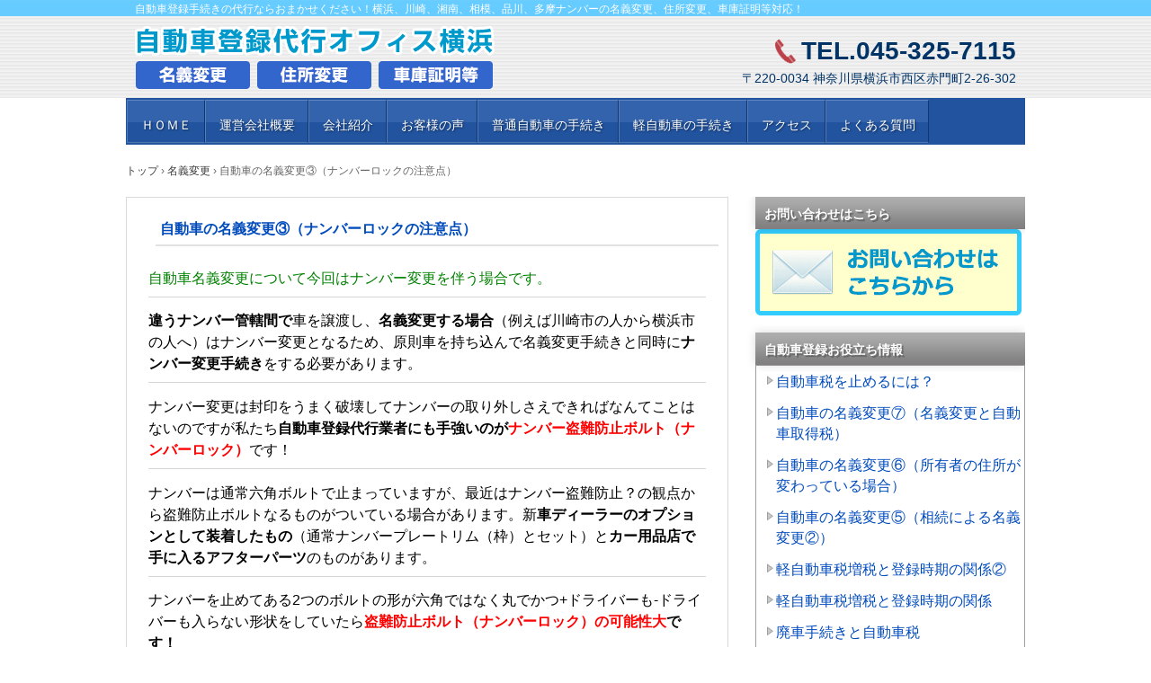

--- FILE ---
content_type: text/html; charset=UTF-8
request_url: http://car.iisan.net/?p=999
body_size: 13991
content:
<!DOCTYPE html>
<html dir="ltr" lang="ja" prefix="og: https://ogp.me/ns#">
<head>
<meta charset="UTF-8" />
<meta name="viewport" content="width=device-width, initial-scale=1" />

<link rel="stylesheet" href="http://car.iisan.net/wp-content/themes/hpb18T20141111153122/style.css" type="text/css" />
		<link rel="stylesheet" id="style-hpb18-css" href="http://car.iisan.net/wp-content/themes/hpb18T20141111153122/style-hpb.css" type="text/css" media="all" />
<!--[if lte IE 7]>
<link rel='stylesheet' href="http://car.iisan.net/wp-content/themes/hpb18T20141111153122/style-ie7.css" type='text/css' />
<![endif]-->
<link rel="profile" href="http://gmpg.org/xfn/11" />
<link rel="pingback" href="http://car.iisan.net/xmlrpc.php" />
<!--[if lt IE 9]>
<script src="http://car.iisan.net/wp-content/themes/hpb18T20141111153122/js/html5.js" type="text/javascript"></script>
<![endif]-->


		<!-- All in One SEO 4.5.3.1 - aioseo.com -->
		<title>自動車の名義変更③（ナンバーロックの注意点） - 自動車登録代行オフィス横浜</title>
		<meta name="description" content="自動車名義変更の際の注意点③はナンバー変更を伴う場合。その中でも最近増えてきたナンバーロック（ナンバー盗難防止用ボルト）装着車に着目！ナンバー変更時には旧ナンバーの取り外しが必要ですが、ナンバーロックの場合は注意が必要！ 横浜の自動車登録代行業者が実体験を踏まえて解説！" />
		<meta name="robots" content="max-image-preview:large" />
		<link rel="canonical" href="https://car.iisan.net/?p=999" />
		<meta name="generator" content="All in One SEO (AIOSEO) 4.5.3.1" />
		<meta property="og:locale" content="ja_JP" />
		<meta property="og:site_name" content="自動車登録代行オフィス横浜 - 自動車登録手続きの代行ならおまかせください！横浜、川崎、湘南、相模、品川、多摩ナンバーの名義変更、住所変更、車庫証明等対応！" />
		<meta property="og:type" content="article" />
		<meta property="og:title" content="自動車の名義変更③（ナンバーロックの注意点） - 自動車登録代行オフィス横浜" />
		<meta property="og:description" content="自動車名義変更の際の注意点③はナンバー変更を伴う場合。その中でも最近増えてきたナンバーロック（ナンバー盗難防止用ボルト）装着車に着目！ナンバー変更時には旧ナンバーの取り外しが必要ですが、ナンバーロックの場合は注意が必要！ 横浜の自動車登録代行業者が実体験を踏まえて解説！" />
		<meta property="og:url" content="https://car.iisan.net/?p=999" />
		<meta property="article:published_time" content="2015-02-12T07:09:04+00:00" />
		<meta property="article:modified_time" content="2015-04-15T00:18:18+00:00" />
		<meta name="twitter:card" content="summary_large_image" />
		<meta name="twitter:title" content="自動車の名義変更③（ナンバーロックの注意点） - 自動車登録代行オフィス横浜" />
		<meta name="twitter:description" content="自動車名義変更の際の注意点③はナンバー変更を伴う場合。その中でも最近増えてきたナンバーロック（ナンバー盗難防止用ボルト）装着車に着目！ナンバー変更時には旧ナンバーの取り外しが必要ですが、ナンバーロックの場合は注意が必要！ 横浜の自動車登録代行業者が実体験を踏まえて解説！" />
		<script type="application/ld+json" class="aioseo-schema">
			{"@context":"https:\/\/schema.org","@graph":[{"@type":"BlogPosting","@id":"https:\/\/car.iisan.net\/?p=999#blogposting","name":"\u81ea\u52d5\u8eca\u306e\u540d\u7fa9\u5909\u66f4\u2462\uff08\u30ca\u30f3\u30d0\u30fc\u30ed\u30c3\u30af\u306e\u6ce8\u610f\u70b9\uff09 - \u81ea\u52d5\u8eca\u767b\u9332\u4ee3\u884c\u30aa\u30d5\u30a3\u30b9\u6a2a\u6d5c","headline":"\u81ea\u52d5\u8eca\u306e\u540d\u7fa9\u5909\u66f4\u2462\uff08\u30ca\u30f3\u30d0\u30fc\u30ed\u30c3\u30af\u306e\u6ce8\u610f\u70b9\uff09","author":{"@id":"https:\/\/car.iisan.net\/?author=1#author"},"publisher":{"@id":"https:\/\/car.iisan.net\/#organization"},"datePublished":"2015-02-12T16:09:04+09:00","dateModified":"2015-04-15T09:18:18+09:00","inLanguage":"ja","mainEntityOfPage":{"@id":"https:\/\/car.iisan.net\/?p=999#webpage"},"isPartOf":{"@id":"https:\/\/car.iisan.net\/?p=999#webpage"},"articleSection":"\u540d\u7fa9\u5909\u66f4"},{"@type":"BreadcrumbList","@id":"https:\/\/car.iisan.net\/?p=999#breadcrumblist","itemListElement":[{"@type":"ListItem","@id":"https:\/\/car.iisan.net\/#listItem","position":1,"name":"\u5bb6","item":"https:\/\/car.iisan.net\/","nextItem":"https:\/\/car.iisan.net\/?p=999#listItem"},{"@type":"ListItem","@id":"https:\/\/car.iisan.net\/?p=999#listItem","position":2,"name":"\u81ea\u52d5\u8eca\u306e\u540d\u7fa9\u5909\u66f4\u2462\uff08\u30ca\u30f3\u30d0\u30fc\u30ed\u30c3\u30af\u306e\u6ce8\u610f\u70b9\uff09","previousItem":"https:\/\/car.iisan.net\/#listItem"}]},{"@type":"Organization","@id":"https:\/\/car.iisan.net\/#organization","name":"\u81ea\u52d5\u8eca\u767b\u9332\u4ee3\u884c\u30aa\u30d5\u30a3\u30b9\u6a2a\u6d5c","url":"https:\/\/car.iisan.net\/"},{"@type":"Person","@id":"https:\/\/car.iisan.net\/?author=1#author","url":"https:\/\/car.iisan.net\/?author=1","name":"\u7ba1\u7406\u4eba","image":{"@type":"ImageObject","@id":"https:\/\/car.iisan.net\/?p=999#authorImage","url":"http:\/\/0.gravatar.com\/avatar\/9881f191ecb7fd9af75eb0a52ca4526e?s=96&d=mm&r=g","width":96,"height":96,"caption":"\u7ba1\u7406\u4eba"}},{"@type":"WebPage","@id":"https:\/\/car.iisan.net\/?p=999#webpage","url":"https:\/\/car.iisan.net\/?p=999","name":"\u81ea\u52d5\u8eca\u306e\u540d\u7fa9\u5909\u66f4\u2462\uff08\u30ca\u30f3\u30d0\u30fc\u30ed\u30c3\u30af\u306e\u6ce8\u610f\u70b9\uff09 - \u81ea\u52d5\u8eca\u767b\u9332\u4ee3\u884c\u30aa\u30d5\u30a3\u30b9\u6a2a\u6d5c","description":"\u81ea\u52d5\u8eca\u540d\u7fa9\u5909\u66f4\u306e\u969b\u306e\u6ce8\u610f\u70b9\u2462\u306f\u30ca\u30f3\u30d0\u30fc\u5909\u66f4\u3092\u4f34\u3046\u5834\u5408\u3002\u305d\u306e\u4e2d\u3067\u3082\u6700\u8fd1\u5897\u3048\u3066\u304d\u305f\u30ca\u30f3\u30d0\u30fc\u30ed\u30c3\u30af\uff08\u30ca\u30f3\u30d0\u30fc\u76d7\u96e3\u9632\u6b62\u7528\u30dc\u30eb\u30c8\uff09\u88c5\u7740\u8eca\u306b\u7740\u76ee\uff01\u30ca\u30f3\u30d0\u30fc\u5909\u66f4\u6642\u306b\u306f\u65e7\u30ca\u30f3\u30d0\u30fc\u306e\u53d6\u308a\u5916\u3057\u304c\u5fc5\u8981\u3067\u3059\u304c\u3001\u30ca\u30f3\u30d0\u30fc\u30ed\u30c3\u30af\u306e\u5834\u5408\u306f\u6ce8\u610f\u304c\u5fc5\u8981\uff01 \u6a2a\u6d5c\u306e\u81ea\u52d5\u8eca\u767b\u9332\u4ee3\u884c\u696d\u8005\u304c\u5b9f\u4f53\u9a13\u3092\u8e0f\u307e\u3048\u3066\u89e3\u8aac\uff01","inLanguage":"ja","isPartOf":{"@id":"https:\/\/car.iisan.net\/#website"},"breadcrumb":{"@id":"https:\/\/car.iisan.net\/?p=999#breadcrumblist"},"author":{"@id":"https:\/\/car.iisan.net\/?author=1#author"},"creator":{"@id":"https:\/\/car.iisan.net\/?author=1#author"},"datePublished":"2015-02-12T16:09:04+09:00","dateModified":"2015-04-15T09:18:18+09:00"},{"@type":"WebSite","@id":"https:\/\/car.iisan.net\/#website","url":"https:\/\/car.iisan.net\/","name":"\u81ea\u52d5\u8eca\u767b\u9332\u4ee3\u884c\u30aa\u30d5\u30a3\u30b9\u6a2a\u6d5c","description":"\u81ea\u52d5\u8eca\u767b\u9332\u624b\u7d9a\u304d\u306e\u4ee3\u884c\u306a\u3089\u304a\u307e\u304b\u305b\u304f\u3060\u3055\u3044\uff01\u6a2a\u6d5c\u3001\u5ddd\u5d0e\u3001\u6e58\u5357\u3001\u76f8\u6a21\u3001\u54c1\u5ddd\u3001\u591a\u6469\u30ca\u30f3\u30d0\u30fc\u306e\u540d\u7fa9\u5909\u66f4\u3001\u4f4f\u6240\u5909\u66f4\u3001\u8eca\u5eab\u8a3c\u660e\u7b49\u5bfe\u5fdc\uff01","inLanguage":"ja","publisher":{"@id":"https:\/\/car.iisan.net\/#organization"}}]}
		</script>
		<!-- All in One SEO -->

<link rel="alternate" type="application/rss+xml" title="自動車登録代行オフィス横浜 &raquo; フィード" href="https://car.iisan.net/?feed=rss2" />
<link rel="alternate" type="application/rss+xml" title="自動車登録代行オフィス横浜 &raquo; コメントフィード" href="https://car.iisan.net/?feed=comments-rss2" />
<script type="text/javascript">
/* <![CDATA[ */
window._wpemojiSettings = {"baseUrl":"https:\/\/s.w.org\/images\/core\/emoji\/14.0.0\/72x72\/","ext":".png","svgUrl":"https:\/\/s.w.org\/images\/core\/emoji\/14.0.0\/svg\/","svgExt":".svg","source":{"concatemoji":"http:\/\/car.iisan.net\/wp-includes\/js\/wp-emoji-release.min.js?ver=6.4.7"}};
/*! This file is auto-generated */
!function(i,n){var o,s,e;function c(e){try{var t={supportTests:e,timestamp:(new Date).valueOf()};sessionStorage.setItem(o,JSON.stringify(t))}catch(e){}}function p(e,t,n){e.clearRect(0,0,e.canvas.width,e.canvas.height),e.fillText(t,0,0);var t=new Uint32Array(e.getImageData(0,0,e.canvas.width,e.canvas.height).data),r=(e.clearRect(0,0,e.canvas.width,e.canvas.height),e.fillText(n,0,0),new Uint32Array(e.getImageData(0,0,e.canvas.width,e.canvas.height).data));return t.every(function(e,t){return e===r[t]})}function u(e,t,n){switch(t){case"flag":return n(e,"\ud83c\udff3\ufe0f\u200d\u26a7\ufe0f","\ud83c\udff3\ufe0f\u200b\u26a7\ufe0f")?!1:!n(e,"\ud83c\uddfa\ud83c\uddf3","\ud83c\uddfa\u200b\ud83c\uddf3")&&!n(e,"\ud83c\udff4\udb40\udc67\udb40\udc62\udb40\udc65\udb40\udc6e\udb40\udc67\udb40\udc7f","\ud83c\udff4\u200b\udb40\udc67\u200b\udb40\udc62\u200b\udb40\udc65\u200b\udb40\udc6e\u200b\udb40\udc67\u200b\udb40\udc7f");case"emoji":return!n(e,"\ud83e\udef1\ud83c\udffb\u200d\ud83e\udef2\ud83c\udfff","\ud83e\udef1\ud83c\udffb\u200b\ud83e\udef2\ud83c\udfff")}return!1}function f(e,t,n){var r="undefined"!=typeof WorkerGlobalScope&&self instanceof WorkerGlobalScope?new OffscreenCanvas(300,150):i.createElement("canvas"),a=r.getContext("2d",{willReadFrequently:!0}),o=(a.textBaseline="top",a.font="600 32px Arial",{});return e.forEach(function(e){o[e]=t(a,e,n)}),o}function t(e){var t=i.createElement("script");t.src=e,t.defer=!0,i.head.appendChild(t)}"undefined"!=typeof Promise&&(o="wpEmojiSettingsSupports",s=["flag","emoji"],n.supports={everything:!0,everythingExceptFlag:!0},e=new Promise(function(e){i.addEventListener("DOMContentLoaded",e,{once:!0})}),new Promise(function(t){var n=function(){try{var e=JSON.parse(sessionStorage.getItem(o));if("object"==typeof e&&"number"==typeof e.timestamp&&(new Date).valueOf()<e.timestamp+604800&&"object"==typeof e.supportTests)return e.supportTests}catch(e){}return null}();if(!n){if("undefined"!=typeof Worker&&"undefined"!=typeof OffscreenCanvas&&"undefined"!=typeof URL&&URL.createObjectURL&&"undefined"!=typeof Blob)try{var e="postMessage("+f.toString()+"("+[JSON.stringify(s),u.toString(),p.toString()].join(",")+"));",r=new Blob([e],{type:"text/javascript"}),a=new Worker(URL.createObjectURL(r),{name:"wpTestEmojiSupports"});return void(a.onmessage=function(e){c(n=e.data),a.terminate(),t(n)})}catch(e){}c(n=f(s,u,p))}t(n)}).then(function(e){for(var t in e)n.supports[t]=e[t],n.supports.everything=n.supports.everything&&n.supports[t],"flag"!==t&&(n.supports.everythingExceptFlag=n.supports.everythingExceptFlag&&n.supports[t]);n.supports.everythingExceptFlag=n.supports.everythingExceptFlag&&!n.supports.flag,n.DOMReady=!1,n.readyCallback=function(){n.DOMReady=!0}}).then(function(){return e}).then(function(){var e;n.supports.everything||(n.readyCallback(),(e=n.source||{}).concatemoji?t(e.concatemoji):e.wpemoji&&e.twemoji&&(t(e.twemoji),t(e.wpemoji)))}))}((window,document),window._wpemojiSettings);
/* ]]> */
</script>
<style id='wp-emoji-styles-inline-css' type='text/css'>

	img.wp-smiley, img.emoji {
		display: inline !important;
		border: none !important;
		box-shadow: none !important;
		height: 1em !important;
		width: 1em !important;
		margin: 0 0.07em !important;
		vertical-align: -0.1em !important;
		background: none !important;
		padding: 0 !important;
	}
</style>
<link rel='stylesheet' id='wp-block-library-css' href='http://car.iisan.net/wp-includes/css/dist/block-library/style.min.css?ver=6.4.7' type='text/css' media='all' />
<style id='classic-theme-styles-inline-css' type='text/css'>
/*! This file is auto-generated */
.wp-block-button__link{color:#fff;background-color:#32373c;border-radius:9999px;box-shadow:none;text-decoration:none;padding:calc(.667em + 2px) calc(1.333em + 2px);font-size:1.125em}.wp-block-file__button{background:#32373c;color:#fff;text-decoration:none}
</style>
<style id='global-styles-inline-css' type='text/css'>
body{--wp--preset--color--black: #000000;--wp--preset--color--cyan-bluish-gray: #abb8c3;--wp--preset--color--white: #ffffff;--wp--preset--color--pale-pink: #f78da7;--wp--preset--color--vivid-red: #cf2e2e;--wp--preset--color--luminous-vivid-orange: #ff6900;--wp--preset--color--luminous-vivid-amber: #fcb900;--wp--preset--color--light-green-cyan: #7bdcb5;--wp--preset--color--vivid-green-cyan: #00d084;--wp--preset--color--pale-cyan-blue: #8ed1fc;--wp--preset--color--vivid-cyan-blue: #0693e3;--wp--preset--color--vivid-purple: #9b51e0;--wp--preset--gradient--vivid-cyan-blue-to-vivid-purple: linear-gradient(135deg,rgba(6,147,227,1) 0%,rgb(155,81,224) 100%);--wp--preset--gradient--light-green-cyan-to-vivid-green-cyan: linear-gradient(135deg,rgb(122,220,180) 0%,rgb(0,208,130) 100%);--wp--preset--gradient--luminous-vivid-amber-to-luminous-vivid-orange: linear-gradient(135deg,rgba(252,185,0,1) 0%,rgba(255,105,0,1) 100%);--wp--preset--gradient--luminous-vivid-orange-to-vivid-red: linear-gradient(135deg,rgba(255,105,0,1) 0%,rgb(207,46,46) 100%);--wp--preset--gradient--very-light-gray-to-cyan-bluish-gray: linear-gradient(135deg,rgb(238,238,238) 0%,rgb(169,184,195) 100%);--wp--preset--gradient--cool-to-warm-spectrum: linear-gradient(135deg,rgb(74,234,220) 0%,rgb(151,120,209) 20%,rgb(207,42,186) 40%,rgb(238,44,130) 60%,rgb(251,105,98) 80%,rgb(254,248,76) 100%);--wp--preset--gradient--blush-light-purple: linear-gradient(135deg,rgb(255,206,236) 0%,rgb(152,150,240) 100%);--wp--preset--gradient--blush-bordeaux: linear-gradient(135deg,rgb(254,205,165) 0%,rgb(254,45,45) 50%,rgb(107,0,62) 100%);--wp--preset--gradient--luminous-dusk: linear-gradient(135deg,rgb(255,203,112) 0%,rgb(199,81,192) 50%,rgb(65,88,208) 100%);--wp--preset--gradient--pale-ocean: linear-gradient(135deg,rgb(255,245,203) 0%,rgb(182,227,212) 50%,rgb(51,167,181) 100%);--wp--preset--gradient--electric-grass: linear-gradient(135deg,rgb(202,248,128) 0%,rgb(113,206,126) 100%);--wp--preset--gradient--midnight: linear-gradient(135deg,rgb(2,3,129) 0%,rgb(40,116,252) 100%);--wp--preset--font-size--small: 13px;--wp--preset--font-size--medium: 20px;--wp--preset--font-size--large: 36px;--wp--preset--font-size--x-large: 42px;--wp--preset--spacing--20: 0.44rem;--wp--preset--spacing--30: 0.67rem;--wp--preset--spacing--40: 1rem;--wp--preset--spacing--50: 1.5rem;--wp--preset--spacing--60: 2.25rem;--wp--preset--spacing--70: 3.38rem;--wp--preset--spacing--80: 5.06rem;--wp--preset--shadow--natural: 6px 6px 9px rgba(0, 0, 0, 0.2);--wp--preset--shadow--deep: 12px 12px 50px rgba(0, 0, 0, 0.4);--wp--preset--shadow--sharp: 6px 6px 0px rgba(0, 0, 0, 0.2);--wp--preset--shadow--outlined: 6px 6px 0px -3px rgba(255, 255, 255, 1), 6px 6px rgba(0, 0, 0, 1);--wp--preset--shadow--crisp: 6px 6px 0px rgba(0, 0, 0, 1);}:where(.is-layout-flex){gap: 0.5em;}:where(.is-layout-grid){gap: 0.5em;}body .is-layout-flow > .alignleft{float: left;margin-inline-start: 0;margin-inline-end: 2em;}body .is-layout-flow > .alignright{float: right;margin-inline-start: 2em;margin-inline-end: 0;}body .is-layout-flow > .aligncenter{margin-left: auto !important;margin-right: auto !important;}body .is-layout-constrained > .alignleft{float: left;margin-inline-start: 0;margin-inline-end: 2em;}body .is-layout-constrained > .alignright{float: right;margin-inline-start: 2em;margin-inline-end: 0;}body .is-layout-constrained > .aligncenter{margin-left: auto !important;margin-right: auto !important;}body .is-layout-constrained > :where(:not(.alignleft):not(.alignright):not(.alignfull)){max-width: var(--wp--style--global--content-size);margin-left: auto !important;margin-right: auto !important;}body .is-layout-constrained > .alignwide{max-width: var(--wp--style--global--wide-size);}body .is-layout-flex{display: flex;}body .is-layout-flex{flex-wrap: wrap;align-items: center;}body .is-layout-flex > *{margin: 0;}body .is-layout-grid{display: grid;}body .is-layout-grid > *{margin: 0;}:where(.wp-block-columns.is-layout-flex){gap: 2em;}:where(.wp-block-columns.is-layout-grid){gap: 2em;}:where(.wp-block-post-template.is-layout-flex){gap: 1.25em;}:where(.wp-block-post-template.is-layout-grid){gap: 1.25em;}.has-black-color{color: var(--wp--preset--color--black) !important;}.has-cyan-bluish-gray-color{color: var(--wp--preset--color--cyan-bluish-gray) !important;}.has-white-color{color: var(--wp--preset--color--white) !important;}.has-pale-pink-color{color: var(--wp--preset--color--pale-pink) !important;}.has-vivid-red-color{color: var(--wp--preset--color--vivid-red) !important;}.has-luminous-vivid-orange-color{color: var(--wp--preset--color--luminous-vivid-orange) !important;}.has-luminous-vivid-amber-color{color: var(--wp--preset--color--luminous-vivid-amber) !important;}.has-light-green-cyan-color{color: var(--wp--preset--color--light-green-cyan) !important;}.has-vivid-green-cyan-color{color: var(--wp--preset--color--vivid-green-cyan) !important;}.has-pale-cyan-blue-color{color: var(--wp--preset--color--pale-cyan-blue) !important;}.has-vivid-cyan-blue-color{color: var(--wp--preset--color--vivid-cyan-blue) !important;}.has-vivid-purple-color{color: var(--wp--preset--color--vivid-purple) !important;}.has-black-background-color{background-color: var(--wp--preset--color--black) !important;}.has-cyan-bluish-gray-background-color{background-color: var(--wp--preset--color--cyan-bluish-gray) !important;}.has-white-background-color{background-color: var(--wp--preset--color--white) !important;}.has-pale-pink-background-color{background-color: var(--wp--preset--color--pale-pink) !important;}.has-vivid-red-background-color{background-color: var(--wp--preset--color--vivid-red) !important;}.has-luminous-vivid-orange-background-color{background-color: var(--wp--preset--color--luminous-vivid-orange) !important;}.has-luminous-vivid-amber-background-color{background-color: var(--wp--preset--color--luminous-vivid-amber) !important;}.has-light-green-cyan-background-color{background-color: var(--wp--preset--color--light-green-cyan) !important;}.has-vivid-green-cyan-background-color{background-color: var(--wp--preset--color--vivid-green-cyan) !important;}.has-pale-cyan-blue-background-color{background-color: var(--wp--preset--color--pale-cyan-blue) !important;}.has-vivid-cyan-blue-background-color{background-color: var(--wp--preset--color--vivid-cyan-blue) !important;}.has-vivid-purple-background-color{background-color: var(--wp--preset--color--vivid-purple) !important;}.has-black-border-color{border-color: var(--wp--preset--color--black) !important;}.has-cyan-bluish-gray-border-color{border-color: var(--wp--preset--color--cyan-bluish-gray) !important;}.has-white-border-color{border-color: var(--wp--preset--color--white) !important;}.has-pale-pink-border-color{border-color: var(--wp--preset--color--pale-pink) !important;}.has-vivid-red-border-color{border-color: var(--wp--preset--color--vivid-red) !important;}.has-luminous-vivid-orange-border-color{border-color: var(--wp--preset--color--luminous-vivid-orange) !important;}.has-luminous-vivid-amber-border-color{border-color: var(--wp--preset--color--luminous-vivid-amber) !important;}.has-light-green-cyan-border-color{border-color: var(--wp--preset--color--light-green-cyan) !important;}.has-vivid-green-cyan-border-color{border-color: var(--wp--preset--color--vivid-green-cyan) !important;}.has-pale-cyan-blue-border-color{border-color: var(--wp--preset--color--pale-cyan-blue) !important;}.has-vivid-cyan-blue-border-color{border-color: var(--wp--preset--color--vivid-cyan-blue) !important;}.has-vivid-purple-border-color{border-color: var(--wp--preset--color--vivid-purple) !important;}.has-vivid-cyan-blue-to-vivid-purple-gradient-background{background: var(--wp--preset--gradient--vivid-cyan-blue-to-vivid-purple) !important;}.has-light-green-cyan-to-vivid-green-cyan-gradient-background{background: var(--wp--preset--gradient--light-green-cyan-to-vivid-green-cyan) !important;}.has-luminous-vivid-amber-to-luminous-vivid-orange-gradient-background{background: var(--wp--preset--gradient--luminous-vivid-amber-to-luminous-vivid-orange) !important;}.has-luminous-vivid-orange-to-vivid-red-gradient-background{background: var(--wp--preset--gradient--luminous-vivid-orange-to-vivid-red) !important;}.has-very-light-gray-to-cyan-bluish-gray-gradient-background{background: var(--wp--preset--gradient--very-light-gray-to-cyan-bluish-gray) !important;}.has-cool-to-warm-spectrum-gradient-background{background: var(--wp--preset--gradient--cool-to-warm-spectrum) !important;}.has-blush-light-purple-gradient-background{background: var(--wp--preset--gradient--blush-light-purple) !important;}.has-blush-bordeaux-gradient-background{background: var(--wp--preset--gradient--blush-bordeaux) !important;}.has-luminous-dusk-gradient-background{background: var(--wp--preset--gradient--luminous-dusk) !important;}.has-pale-ocean-gradient-background{background: var(--wp--preset--gradient--pale-ocean) !important;}.has-electric-grass-gradient-background{background: var(--wp--preset--gradient--electric-grass) !important;}.has-midnight-gradient-background{background: var(--wp--preset--gradient--midnight) !important;}.has-small-font-size{font-size: var(--wp--preset--font-size--small) !important;}.has-medium-font-size{font-size: var(--wp--preset--font-size--medium) !important;}.has-large-font-size{font-size: var(--wp--preset--font-size--large) !important;}.has-x-large-font-size{font-size: var(--wp--preset--font-size--x-large) !important;}
.wp-block-navigation a:where(:not(.wp-element-button)){color: inherit;}
:where(.wp-block-post-template.is-layout-flex){gap: 1.25em;}:where(.wp-block-post-template.is-layout-grid){gap: 1.25em;}
:where(.wp-block-columns.is-layout-flex){gap: 2em;}:where(.wp-block-columns.is-layout-grid){gap: 2em;}
.wp-block-pullquote{font-size: 1.5em;line-height: 1.6;}
</style>
<link rel='stylesheet' id='hpb_social_style-css' href='https://car.iisan.net/wp-content/plugins/hpbtool/hpb_social.css?ver=6.4.7' type='text/css' media='all' />
<script type="text/javascript" src="http://car.iisan.net/wp-includes/js/jquery/jquery.min.js?ver=3.7.1" id="jquery-core-js"></script>
<script type="text/javascript" src="http://car.iisan.net/wp-includes/js/jquery/jquery-migrate.min.js?ver=3.4.1" id="jquery-migrate-js"></script>
<script type="text/javascript" src="http://car.iisan.net/wp-content/plugins/google-analyticator/external-tracking.min.js?ver=6.5.7" id="ga-external-tracking-js"></script>
<link rel="https://api.w.org/" href="https://car.iisan.net/index.php?rest_route=/" /><link rel="alternate" type="application/json" href="https://car.iisan.net/index.php?rest_route=/wp/v2/posts/999" /><link rel="EditURI" type="application/rsd+xml" title="RSD" href="https://car.iisan.net/xmlrpc.php?rsd" />
<meta name="generator" content="WordPress 6.4.7" />
<link rel='shortlink' href='https://car.iisan.net/?p=999' />
<link rel="alternate" type="application/json+oembed" href="https://car.iisan.net/index.php?rest_route=%2Foembed%2F1.0%2Fembed&#038;url=https%3A%2F%2Fcar.iisan.net%2F%3Fp%3D999" />
<link rel="alternate" type="text/xml+oembed" href="https://car.iisan.net/index.php?rest_route=%2Foembed%2F1.0%2Fembed&#038;url=https%3A%2F%2Fcar.iisan.net%2F%3Fp%3D999&#038;format=xml" />
<script type="text/javascript"><!--
jQuery(document).ready(function(){
if (jQuery("[name='hpb_plugin_form']").find("[required]")[0]) {
required_param = "";
jQuery("[name='hpb_plugin_form']").find("[required]").each(function(){
	if(required_param != ""){
		required_param += ","; 
	}
	required_param += jQuery(this).attr("name");
});
inputHidden = jQuery("<input>").attr("type", "hidden").attr("name", "hpb_required").attr("value", required_param);
jQuery("[name='hpb_plugin_form']").append(inputHidden);
}});
--></script>
<meta property="og:title" content="自動車の名義変更③（ナンバーロックの注意点） | 自動車登録代行オフィス横浜"/>
<meta property="og:url" content="https://car.iisan.net/?p=999"/>
<meta property="og:image" content="http://car.iisan.net/wp-content/themes/hpb18T20141111153122/screenshot.jpg"/>
<meta property="og:description" content="自動車名義変更について今回はナンバー変更を伴う場合です。 違うナンバー管轄間で車を譲渡し、名義変更する場合（例えば川崎市の人から横浜市の人へ）はナンバー変更となるため、原則車を持ち込んで名義変更手続きと同時にナンバー変更 [&hellip;]"/>
<meta property="og:site_name" content="自動車登録代行オフィス横浜"/>
<meta property="og:type" content="article"/>
<!-- Google Analytics Tracking by Google Analyticator 6.5.7 -->
<script type="text/javascript">
    var analyticsFileTypes = [];
    var analyticsSnippet = 'disabled';
    var analyticsEventTracking = 'enabled';
</script>
<script type="text/javascript">
	(function(i,s,o,g,r,a,m){i['GoogleAnalyticsObject']=r;i[r]=i[r]||function(){
	(i[r].q=i[r].q||[]).push(arguments)},i[r].l=1*new Date();a=s.createElement(o),
	m=s.getElementsByTagName(o)[0];a.async=1;a.src=g;m.parentNode.insertBefore(a,m)
	})(window,document,'script','//www.google-analytics.com/analytics.js','ga');
	ga('create', 'UA-59292584-1', 'auto');
 
	ga('send', 'pageview');
</script>
</head>

<body id="hpb-wp-18-03-01" class="post-template-default single single-post postid-999 single-format-standard">
<div id="page" class="hfeed site">
		<header id="masthead" class="site-header" role="banner">
		<div id="masthead-inner">
			<div class="site-branding">
				<h1 class="site-title"><a href="https://car.iisan.net/" title="自動車登録代行オフィス横浜" id="hpb-site-title" rel="home">自動車登録代行オフィス横浜</a></h1>
				<h2 id="hpb-site-desc" class="site-description">自動車登録手続きの代行ならおまかせください！横浜、川崎、湘南、相模、品川、多摩ナンバーの名義変更、住所変更、車庫証明等対応！</h2>
			</div>

			<div id="hpb-header-extra1">
      <p class="tel"><span>TEL.</span>045-325-7115 </p>
      <p class="address">〒220-0034 神奈川県横浜市西区赤門町2-26-302</p>
    </div>
			
			<nav id="site-navigation" class="navigation-main" role="navigation">
				<h1 class="menu-toggle">メニュー</h1>
				<div class="screen-reader-text skip-link"><a href="#content" title="コンテンツへスキップ">コンテンツへスキップ</a></div>
				<ul id="menu-mainnav" class="menu"><li id="menu-item-1194" class="menu-item menu-item-type-post_type menu-item-object-page menu-item-home menu-item-1194"><a href="https://car.iisan.net/">ＨＯＭＥ</a></li>
<li id="menu-item-1196" class="menu-item menu-item-type-post_type menu-item-object-page menu-item-1196"><a href="https://car.iisan.net/?page_id=922">運営会社概要</a></li>
<li id="menu-item-1195" class="menu-item menu-item-type-post_type menu-item-object-page menu-item-1195"><a href="https://car.iisan.net/?page_id=7">会社紹介</a></li>
<li id="menu-item-1466" class="menu-item menu-item-type-post_type menu-item-object-page menu-item-1466"><a href="https://car.iisan.net/?page_id=8">お客様の声</a></li>
<li id="menu-item-1198" class="menu-item menu-item-type-post_type menu-item-object-page menu-item-1198"><a href="https://car.iisan.net/?page_id=9">普通自動車の手続き</a></li>
<li id="menu-item-1209" class="menu-item menu-item-type-post_type menu-item-object-page menu-item-1209"><a href="https://car.iisan.net/?page_id=29">軽自動車の手続き</a></li>
<li id="menu-item-1197" class="menu-item menu-item-type-post_type menu-item-object-page menu-item-1197"><a href="https://car.iisan.net/?page_id=31">アクセス</a></li>
<li id="menu-item-1969" class="menu-item menu-item-type-post_type menu-item-object-page menu-item-1969"><a href="https://car.iisan.net/?page_id=1947">よくある質問</a></li>
</ul>			</nav><!-- #site-navigation -->

					</div><!-- #masthead-inner -->

		
<!-- breadcrumb list -->
<div id="breadcrumb-list">
	<div itemscope itemtype="https://data-vocabulary.org/Breadcrumb">
		<a href="https://car.iisan.net" itemprop="url"><span itemprop="title">トップ</span></a>
	</div>
	<div>&rsaquo;</div>

										<div itemscope itemtype="https://data-vocabulary.org/Breadcrumb">
					<a href="https://car.iisan.net/?cat=1" itemprop="url"><span itemprop="title">名義変更</span></a>
				</div>
				<div>&rsaquo;</div>
						<div>自動車の名義変更③（ナンバーロックの注意点）</div>
			</div>
<!-- breadcrumb list end -->	</header><!-- #masthead -->

	<div id="main" class="site-main">

	<div id="primary" class="content-area">
		<div id="content" class="site-content" role="main">

		
			
<article id="post-999" class="post-999 post type-post status-publish format-standard hentry category-meihen">
	<header class="entry-header">
		<h1 class="entry-title">自動車の名義変更③（ナンバーロックの注意点）</h1>
	</header><!-- .entry-header -->

	<div class="entry-content">
		<h4><span style="color: #008000;">自動車名義変更について今回はナンバー変更を伴う場合です。</span></h4>
<h6><span style="color: #000000;"><strong>違うナンバー管轄間で</strong>車を譲渡し、<strong>名義変更する場合</strong>（</span><span style="color: #000000;">例えば</span><span style="color: #000000;">川崎市の人から横浜市の人へ）</span><span style="color: #000000;">はナンバー変更となるため、原則</span><span style="color: #000000;">車を持ち込んで名義変更手続きと同時に<strong>ナンバー変更手続き</strong></span><span style="color: #000000;">をする</span><span style="color: #000000;">必要があります。</span></h6>
<h6><span style="color: #000000;">ナンバー変更は封印をうまく破壊してナンバーの取り外しさえできれば</span><span style="color: #000000;">なんて</span><span style="color: #000000;">ことはないので</span><span style="color: #000000;">すが私たち<strong>自動車登録代行業者にも手強いのが</strong></span><span style="color: #000000;"><strong><span style="color: #ff0000;">ナンバー盗難防止ボルト</span></strong></span><span style="color: #000000;"><strong><span style="color: #ff0000;">（ナンバーロック）</span></strong>です！</span></h6>
<h6><span style="color: #000000;">ナンバーは通常六角ボルトで止まっていますが、最近はナンバー盗難防止？の観点から盗難防止</span><span style="color: #000000;">ボルトなるものがついている場合があります。新<strong>車ディーラーのオプションとして装着したもの</strong></span><span style="color: #000000;">（通常ナンバープレートリム（枠）とセット）と<strong>カー用品店で手に入るアフターパーツ</strong>のものが</span><span style="color: #000000;">あります。</span></h6>
<h6><span style="color: #000000;">ナンバーを止めてある2つのボルトの形が六角ではなく丸でかつ+ドライバーも-ドライバーも</span><span style="color: #000000;">入らない形状をしていたら<strong><span style="color: #ff0000;">盗難防止ボルト（ナンバーロック）の可能性大</span>です！</strong></span></h6>
<h6><span style="color: #000000;">ナンバーロックにはホイールのロックナットのように<span style="color: #0000ff;"><strong>アダプターを付ければ取り外し可能な</strong>もの</span>と、</span><span style="color: #000000;"><span style="color: #0000ff;">一<strong>度装着したら簡単には外せない構造になっている</strong>もの</span>の2種類があります。</span></h6>
<h6><span style="color: #000000;">陸運事務所にてナンバー交換をする際には当然ナンバーを外すのですが、<strong>後者の場合</strong>と、前者</span><span style="color: #000000;"><strong>でアダプターを紛失（忘れた）</strong>場合は<strong>ドリルを借りて苦労してボルトを外す？はめになります。</strong></span></h6>
<h6><strong><span style="color: #000000;">（経験あり（苦笑））・・・・</span></strong></h6>
<h6><span style="color: #000000;">ご自身で行かれた場合、名義変更手続きで車検証受領まで順調にいったもののナンバー取り外し</span><span style="color: #000000;">で停滞して途方にくれることになります<strong>（旧ナンバー外して返納しないと新ナンバーがもらえません！）</strong></span></h6>
<h6><span style="color: #ff0000;">平成１７年頃以降で新車時からワンオーナーのトヨタ車は装着率が高いので特に注意です！</span></h6>
<h6><span style="color: #000000;">事前に必ず確認し怪しかったらディーラーさん等に持ち込んで<strong>封印以外の前後3か所をあらかじめ</strong></span><strong><span style="color: #000000;">六角ボルトに交換してもらいましょう。</span></strong></h6>
<h6><span style="color: #000000;">私たち自動車登録代行業者が依頼を受ける場合は<strong>事前に必ずご確認させていただきます</strong>ので、該当の</span><span style="color: #000000;">場合は上記のようにご対応いただけますようお願いいたします。</span></h6>
<h6><span style="color: #000000;">ちなみに横浜の自動車代行業者である<span style="color: #000000;">私が</span>某陸運支局で平成17年式トヨタプレミオのナンバーロックを</span><span style="color: #000000;">ドリルで破壊していた時は結構注目を浴びていたのはいうまでもありません・・・・・。</span></h6>
<h4><span style="color: #00ff00;"><strong>お気軽にお問合せください！</strong></span></h4>
<h5> <strong><span style="color: #00cc00; font-size: xx-large;">045-325-7115</span></strong></h5>
<h5><a href="mailto:car@iisan.net"><strong><span style="font-size: x-large;">MAIL：car@iisan.net</span></strong></a></h5>
<p>&nbsp;</p>
<div class="hpb_social"><div id="fb-root"></div>
<script>(function(d, s, id) {
  var js, fjs = d.getElementsByTagName(s)[0];
  if (d.getElementById(id)) return;
  js = d.createElement(s); js.id = id;
  js.src = "//connect.facebook.net/ja_JP/all.js#xfbml=1";
  fjs.parentNode.insertBefore(js, fjs);
}(document, 'script', 'facebook-jssdk'));</script>
<div class="fb-like" data-send="false" data-layout="box_count" data-width="75" data-show-faces="false"></div>
<div><a href="https://twitter.com/share" class="twitter-share-button" data-lang="ja" data-count="vertical">ツイート</a><script>!function(d,s,id){var js,fjs=d.getElementsByTagName(s)[0];if(!d.getElementById(id)){js=d.createElement(s);js.id=id;js.src="//platform.twitter.com/widgets.js";fjs.parentNode.insertBefore(js,fjs);}}(document,"script","twitter-wjs");</script></div>
</div>
			</div><!-- .entry-content -->

	<footer class="entry-meta">
			<span class="date">2015年2月12日</span>

	
						<span class="sep"> | </span>
		<span class="cat-links">
			カテゴリー : <a href="https://car.iisan.net/?cat=1" rel="category">名義変更</a>		</span>
		
		
		<span class="sep"> | </span>
		<span class="by-author">
			投稿者 : 管理人		</span>
	

		
			</footer><!-- .entry-meta -->
</article><!-- #post-## -->

				<nav role="navigation" id="nav-below" class="navigation-post">
		<h1 class="screen-reader-text">投稿ナビゲーション</h1>

	
		<div class="nav-previous"><a href="https://car.iisan.net/?p=983" rel="prev"><span class="meta-nav">&larr;</span> 自動車の名義変更②（ご当地ナンバーの注意点）</a></div>		<div class="nav-next"><a href="https://car.iisan.net/?p=1224" rel="next">自動車の名義変更④（相続による名義変更） <span class="meta-nav">&rarr;</span></a></div>
	
	</nav><!-- #nav-below -->
	
			
		
		</div><!-- #content -->
	</div><!-- #primary -->

	<div id="sidebar-1">
		<div id="hpb-sidebar-extra"></div>
		<div id="secondary" class="widget-area" role="complementary">
						<aside id="widget_sp_image-2" class="widget widget_sp_image"><h1 class="widget-title">お問い合わせはこちら</h1><a href="/?page_id=30" target="_self" class="widget_sp_image-image-link" title="お問い合わせはこちら"><img width="296" height="96" alt="無料相談窓口" class="attachment-full" style="max-width: 100%;" src="https://car.iisan.net/wp-content/uploads/2015/06/contact.jpg" /></a></aside>
		<aside id="recent-posts-2" class="widget widget_recent_entries">
		<h1 class="widget-title">自動車登録お役立ち情報</h1>
		<ul>
											<li>
					<a href="https://car.iisan.net/?p=2833">自動車税を止めるには？</a>
									</li>
											<li>
					<a href="https://car.iisan.net/?p=2087">自動車の名義変更⑦（名義変更と自動車取得税）</a>
									</li>
											<li>
					<a href="https://car.iisan.net/?p=2081">自動車の名義変更⑥（所有者の住所が変わっている場合）</a>
									</li>
											<li>
					<a href="https://car.iisan.net/?p=2029">自動車の名義変更⑤（相続による名義変更②）</a>
									</li>
											<li>
					<a href="https://car.iisan.net/?p=1872">軽自動車税増税と登録時期の関係②</a>
									</li>
											<li>
					<a href="https://car.iisan.net/?p=1801">軽自動車税増税と登録時期の関係</a>
									</li>
											<li>
					<a href="https://car.iisan.net/?p=1788">廃車手続きと自動車税</a>
									</li>
											<li>
					<a href="https://car.iisan.net/?p=1543">自動車税と名義変更</a>
									</li>
											<li>
					<a href="https://car.iisan.net/?p=1467">引っ越しと車の住所変更</a>
									</li>
											<li>
					<a href="https://car.iisan.net/?p=1360">軽自動車の名義変更必要書類</a>
									</li>
											<li>
					<a href="https://car.iisan.net/?p=1344">普通車の名義変更必要書類</a>
									</li>
											<li>
					<a href="https://car.iisan.net/?p=1224">自動車の名義変更④（相続による名義変更）</a>
									</li>
											<li>
					<a href="https://car.iisan.net/?p=999" aria-current="page">自動車の名義変更③（ナンバーロックの注意点）</a>
									</li>
											<li>
					<a href="https://car.iisan.net/?p=983">自動車の名義変更②（ご当地ナンバーの注意点）</a>
									</li>
											<li>
					<a href="https://car.iisan.net/?p=853">自動車の名義変更①（車を譲り受ける時の注意点）</a>
									</li>
					</ul>

		</aside><aside id="nav_menu-3" class="widget widget_nav_menu"><div class="menu-%e3%82%b5%e3%82%a4%e3%83%89%e3%83%90%e3%83%bc-container"><ul id="menu-%e3%82%b5%e3%82%a4%e3%83%89%e3%83%90%e3%83%bc" class="menu"><li id="menu-item-2274" class="menu-item menu-item-type-post_type menu-item-object-page menu-item-2274"><a href="https://car.iisan.net/?page_id=2268">回送車両前泊お預かりサービス</a></li>
<li id="menu-item-2787" class="menu-item menu-item-type-post_type menu-item-object-page menu-item-2787"><a href="https://car.iisan.net/?page_id=2778">自宅でナンバー交換サービス（出張封印）</a></li>
<li id="menu-item-1859" class="menu-item menu-item-type-post_type menu-item-object-page menu-item-1859"><a href="https://car.iisan.net/?page_id=1732">申請用紙ダウンロード</a></li>
<li id="menu-item-1812" class="menu-item menu-item-type-post_type menu-item-object-page menu-item-1812"><a href="https://car.iisan.net/?page_id=8">お客様の声</a></li>
<li id="menu-item-1971" class="menu-item menu-item-type-post_type menu-item-object-page menu-item-1971"><a href="https://car.iisan.net/?page_id=1947">よくある質問</a></li>
<li id="menu-item-1811" class="menu-item menu-item-type-post_type menu-item-object-page menu-item-1811"><a href="https://car.iisan.net/?page_id=30">お問い合わせ</a></li>
<li id="menu-item-2317" class="menu-item menu-item-type-post_type menu-item-object-page menu-item-2317"><a href="https://car.iisan.net/?page_id=2310">エリア別サービス一覧</a></li>
<li id="menu-item-1813" class="menu-item menu-item-type-post_type menu-item-object-page menu-item-has-children menu-item-1813"><a href="https://car.iisan.net/?page_id=9">普通自動車の手続き</a>
<ul class="sub-menu">
	<li id="menu-item-1816" class="menu-item menu-item-type-post_type menu-item-object-page menu-item-1816"><a href="https://car.iisan.net/?page_id=22">普通車（名義変更）</a></li>
	<li id="menu-item-1823" class="menu-item menu-item-type-post_type menu-item-object-page menu-item-1823"><a href="https://car.iisan.net/?page_id=424">普通車（車庫証明）</a></li>
	<li id="menu-item-1820" class="menu-item menu-item-type-post_type menu-item-object-page menu-item-1820"><a href="https://car.iisan.net/?page_id=26">普通車（氏名、住所変更）</a></li>
	<li id="menu-item-2292" class="menu-item menu-item-type-post_type menu-item-object-page menu-item-2292"><a href="https://car.iisan.net/?page_id=2281">普通車（新車新規登録）</a></li>
	<li id="menu-item-1815" class="menu-item menu-item-type-post_type menu-item-object-page menu-item-1815"><a href="https://car.iisan.net/?page_id=28">普通車（使用者変更）</a></li>
	<li id="menu-item-1818" class="menu-item menu-item-type-post_type menu-item-object-page menu-item-1818"><a href="https://car.iisan.net/?page_id=24">普通車（所有権解除）</a></li>
	<li id="menu-item-1819" class="menu-item menu-item-type-post_type menu-item-object-page menu-item-1819"><a href="https://car.iisan.net/?page_id=12">普通車（抹消登録）</a></li>
	<li id="menu-item-1824" class="menu-item menu-item-type-post_type menu-item-object-page menu-item-1824"><a href="https://car.iisan.net/?page_id=20">普通車（車検証再交付）</a></li>
	<li id="menu-item-1814" class="menu-item menu-item-type-post_type menu-item-object-page menu-item-1814"><a href="https://car.iisan.net/?page_id=16">普通車（ナンバー再交付）</a></li>
	<li id="menu-item-1817" class="menu-item menu-item-type-post_type menu-item-object-page menu-item-1817"><a href="https://car.iisan.net/?page_id=18">普通車（希望ナンバー予約）</a></li>
	<li id="menu-item-1821" class="menu-item menu-item-type-post_type menu-item-object-page menu-item-1821"><a href="https://car.iisan.net/?page_id=15">普通車（登録事項証明）</a></li>
</ul>
</li>
<li id="menu-item-1829" class="menu-item menu-item-type-post_type menu-item-object-page menu-item-has-children menu-item-1829"><a href="https://car.iisan.net/?page_id=29">軽自動車の手続き</a>
<ul class="sub-menu">
	<li id="menu-item-1831" class="menu-item menu-item-type-post_type menu-item-object-page menu-item-1831"><a href="https://car.iisan.net/?page_id=23">軽自動車（名義変更）</a></li>
	<li id="menu-item-1827" class="menu-item menu-item-type-post_type menu-item-object-page menu-item-1827"><a href="https://car.iisan.net/?page_id=425">軽自動車（車庫証明）</a></li>
	<li id="menu-item-1825" class="menu-item menu-item-type-post_type menu-item-object-page menu-item-1825"><a href="https://car.iisan.net/?page_id=27">軽自動車（氏名、住所変更）</a></li>
	<li id="menu-item-2308" class="menu-item menu-item-type-post_type menu-item-object-page menu-item-2308"><a href="https://car.iisan.net/?page_id=2301">軽自動車（新車新規）</a></li>
	<li id="menu-item-2801" class="menu-item menu-item-type-post_type menu-item-object-page menu-item-2801"><a href="https://car.iisan.net/?page_id=2799">軽自動車（中古新規）</a></li>
	<li id="menu-item-1834" class="menu-item menu-item-type-post_type menu-item-object-page menu-item-1834"><a href="https://car.iisan.net/?page_id=25">軽自動車（所有権解除）</a></li>
	<li id="menu-item-1833" class="menu-item menu-item-type-post_type menu-item-object-page menu-item-1833"><a href="https://car.iisan.net/?page_id=14">軽自動車（廃車手続き）</a></li>
	<li id="menu-item-1828" class="menu-item menu-item-type-post_type menu-item-object-page menu-item-1828"><a href="https://car.iisan.net/?page_id=21">軽自動車（車検証再交付）</a></li>
	<li id="menu-item-1830" class="menu-item menu-item-type-post_type menu-item-object-page menu-item-1830"><a href="https://car.iisan.net/?page_id=17">軽自動車（ナンバー再交付）</a></li>
	<li id="menu-item-1832" class="menu-item menu-item-type-post_type menu-item-object-page menu-item-1832"><a href="https://car.iisan.net/?page_id=19">軽自動車（希望ナンバー予約）</a></li>
</ul>
</li>
<li id="menu-item-2828" class="menu-item menu-item-type-post_type menu-item-object-page menu-item-has-children menu-item-2828"><a href="https://car.iisan.net/?page_id=2820">自動二輪車の手続き</a>
<ul class="sub-menu">
	<li id="menu-item-2807" class="menu-item menu-item-type-post_type menu-item-object-page menu-item-2807"><a href="https://car.iisan.net/?page_id=2803">自動二輪車の手続き（名義変更）</a></li>
	<li id="menu-item-2819" class="menu-item menu-item-type-post_type menu-item-object-page menu-item-2819"><a href="https://car.iisan.net/?page_id=2810">自動二輪車の手続き（住所変更）</a></li>
</ul>
</li>
</ul></div></aside><aside id="categories-2" class="widget widget_categories"><h1 class="widget-title">カテゴリー</h1>
			<ul>
					<li class="cat-item cat-item-5"><a href="https://car.iisan.net/?cat=5">住所変更</a> (1)
</li>
	<li class="cat-item cat-item-1"><a href="https://car.iisan.net/?cat=1">名義変更</a> (8)
</li>
	<li class="cat-item cat-item-6"><a href="https://car.iisan.net/?cat=6">廃車手続き</a> (1)
</li>
	<li class="cat-item cat-item-4"><a href="https://car.iisan.net/?cat=4">必要書類</a> (2)
</li>
	<li class="cat-item cat-item-8"><a href="https://car.iisan.net/?cat=8">自動車税</a> (3)
</li>
			</ul>

			</aside>
			
		</div><!-- #secondary -->
	</div><!-- #sidebar-1 -->
	</div><!-- #main -->

	<footer id="colophon" class="site-footer" role="contentinfo">
		<nav id="site-sub-navigation" class="navigation-main" role="navigation">
			<h1 class="menu-toggle">サブメニュー</h1>
			<ul id="menu-subnav" class="menu"><li id="menu-item-887" class="menu-item menu-item-type-post_type menu-item-object-page menu-item-887"><a href="https://car.iisan.net/?page_id=885">サイトマップ</a></li>
<li id="menu-item-1220" class="menu-item menu-item-type-post_type menu-item-object-page menu-item-1220"><a href="https://car.iisan.net/?page_id=34">プライバシーポリシー</a></li>
<li id="menu-item-1221" class="menu-item menu-item-type-post_type menu-item-object-page menu-item-1221"><a href="https://car.iisan.net/?page_id=8">お客様の声</a></li>
<li id="menu-item-1871" class="menu-item menu-item-type-post_type menu-item-object-page menu-item-home menu-item-1871"><a href="https://car.iisan.net/">ＨＯＭＥ</a></li>
</ul>		</nav><!-- #site-navigation -->
				<div id="hpb-footer-main">
    <p><small class="hpb-copyright">Copyright c 株式会社イーサン, All rights reserved.</small></p>
  </div>
		<div class="site-info">
					</div><!-- .site-info --><div class="wp-login"><a href="https://car.iisan.net/wp-login.php">ログイン</a></div>
	</footer><!-- #colophon -->
</div><!-- #page -->

<script type="text/javascript" src="http://car.iisan.net/wp-content/themes/hpb18T20141111153122/js/navigation.js?ver=20120206" id="_hpb-navigation-js"></script>
<script type="text/javascript" src="http://car.iisan.net/wp-content/themes/hpb18T20141111153122/js/skip-link-focus-fix.js?ver=20130115" id="_hpb-skip-link-focus-fix-js"></script>
<script type="text/javascript" id="wpfront-scroll-top-js-extra">
/* <![CDATA[ */
var wpfront_scroll_top_data = {"data":{"css":"#wpfront-scroll-top-container{display:none;position:fixed;cursor:pointer;z-index:9999;opacity:0}#wpfront-scroll-top-container div.text-holder{padding:3px 10px;border-radius:3px;-webkit-border-radius:3px;-webkit-box-shadow:4px 4px 5px 0 rgba(50,50,50,.5);-moz-box-shadow:4px 4px 5px 0 rgba(50,50,50,.5);box-shadow:4px 4px 5px 0 rgba(50,50,50,.5)}#wpfront-scroll-top-container a{outline-style:none;box-shadow:none;text-decoration:none}#wpfront-scroll-top-container {right: 20px;bottom: 20px;}        #wpfront-scroll-top-container img {\n            width: auto;\n            height: auto;\n        }\n        ","html":"<div id=\"wpfront-scroll-top-container\"><img src=\"http:\/\/car.iisan.net\/wp-content\/plugins\/wpfront-scroll-top\/images\/icons\/114.png\" alt=\"\" title=\"\" \/><\/div>","data":{"hide_iframe":false,"button_fade_duration":200,"auto_hide":false,"auto_hide_after":2,"scroll_offset":100,"button_opacity":0.8000000000000000444089209850062616169452667236328125,"button_action":"top","button_action_element_selector":"","button_action_container_selector":"html, body","button_action_element_offset":"0","scroll_duration":400}}};
/* ]]> */
</script>
<script type="text/javascript" src="http://car.iisan.net/wp-content/plugins/wpfront-scroll-top/js/wpfront-scroll-top.min.js?ver=2.2.10081" id="wpfront-scroll-top-js"></script>

</body>
</html>

--- FILE ---
content_type: text/css
request_url: http://car.iisan.net/wp-content/themes/hpb18T20141111153122/style.css
body_size: 13563
content:
/*
Theme Name: 自動車登録サポートオフィス横浜
Author: Homepage Builder
Author URI: http://www.justsystems.com/jp/links/hpb/creator.html?p=hpb18_wp_hpbdash
Description: このテーマは「JustSystems Homepage Builder Version 18.0.10.0 for Windows」によって作成されました。サイト名は「自動車登録サポートオフィス横浜」、サイトの公開日時は「2015年03月17日14:50」です。
License: 
License URI: license.txt
*/

/* CSS Set Up
++++++++++++++++++++++++++++++++++++++++++++++++++++++++++++++++++++++++++++ */
/* スタイルリセット用 */
html,
body,
div,
span,
object,
iframe,
h1,
h2,
h3,
h4,
h5,
h6,
p,
blockquote,
pre,
abbr,
address,
cite,
code,
del,
dfn,
em,
img,
ins,
kbd,
q,
samp,
small,
strong,
sub,
sup,
var,
b,
i,
dl,
dt,
dd,
ol,
ul,
li,
fieldset,
form,
label,
legend,
table,
caption,
tbody,
tfoot,
thead,
tr,
th,
td,
details,
figcaption,
figure,
menu,
summary,
time,
mark{
	margin: 0;
	padding: 0;
	border: 0;
	outline: 0;
	vertical-align: baseline;
	background: transparent;
}
body{
	line-height: 1;
}
ol,
ul{
	list-style: none;
}
blockquote,
q{
	quotes: none;
}
blockquote:before,
blockquote:after,
q:before,
q:after{
	content: '';
	content: none;
}
a{
	margin: 0;
	padding: 0;
	font-size: 100%;
	vertical-align: baseline;
	background: transparent;
}
ins{
	background-color: #ff9;
	color: #000;
	text-decoration: none;
}
mark{
	background-color: #ff9;
	color: #000;
	font-style: italic;
	font-weight: bold;
}
del{
	text-decoration: line-through;
}
abbr[title],
dfn[title]{
	border-bottom: 1px dotted;
	cursor: help;
}
table{
	border-collapse: collapse;
	border-spacing: 0;
}
hr{
	display: block;
	height: 1px;
	border: 0;
	border-top: 1px solid #ccc;
	margin: 1em 0;
	padding: 0;
}
input,
select{
	vertical-align: middle;
}
article,
aside,
details,
figcaption,
figure,
footer,
header,
menu,
nav,
section{
	display: block;
}
body{
	min-width: 900px;
	font-family: 'メイリオ', Meiryo, 'ＭＳ Ｐゴシック', 'ヒラギノ角ゴ Pro W3', 'Hiragino Kaku Gothic Pro', sans-serif;
	font-size: 0.625em;
	line-height: 1.5;
	color: #333333;
}
#ie6 body.admin-bar,
#ie7 body.admin-bar{
	background-position: left 28px;
}
/* ベースリンク設定 */
a:link{
	color: #333333;
	text-decoration: none;
}
a:visited{
	color: #333333;
	text-decoration: none;
}
a:hover{
	color: #DB2414;
	text-decoration: underline;
}
a:active{
	color: #333333;
	text-decoration: none;
}
/* レイアウト設定
++++++++++++++++++++++++++++++++++++++++++++++++++++++++++++++++++++++++++++ */
#hpb-container{
	width: 100%;
}
#masthead{
	width: 100%;
}
#masthead .site-branding{
	width: 898px;
	margin-left: auto;
	margin-right: auto;
}
#page{
	width: 100%;
	margin-left: auto;
	margin-right: auto;
}
#main{
	width: 898px;
	font-size: 1.2em;
	border-left : 1px solid #d5d5d5;
	border-right : 1px solid #d5d5d5;
	margin-left: auto;
	margin-right: auto;
}
.error404 #primary #content,
.error404 #primary{
	width: 100%;
}
#primary{
	width: 678px;
	float: left;
	clear: both;
}

#sidebar-1{
	width: 217px;
	font-size: 1.2em;
	float: right;
}

#colophon{
	width: 898px;
	font-size: 1.2em;
	margin-left: auto;
	margin-right: auto;
	border-left: 1px solid #D5D5D5;
	border-right: 1px solid #D5D5D5;
	border-top: 1px solid #D5D5D5;
	padding-bottom: 50px;
	position: relative;
	clear: both;
}
/* ヘッダー領域
++++++++++++++++++++++++++++++++++++++++++++++++++++++++++++++++++++++++++++ */
/* サイトタイトル キャッチフレーズ 要素 */
#masthead{
	margin-left: auto;
	margin-right: auto;
	position: relative;
}
/* サイトタイトル */
#masthead .site-branding h1{
	width: 205px;
	height: 61px;
}
/* キャッチフレーズ */
#masthead #hpb-site-desc{
	width: 900px;
	text-align: right;
	font-weight: normal;
	position: absolute;
	top: 5px;
}
/* ヘッダー内拡張要素 */




/*
#hpb-header-extra1{
	width: 695px;
	text-align: right;
	margin-left: -255px;
	position: absolute;
	left: 50%;
}
*/




#hpb-header-extra1 *{

	display: inline;
}

/* メインメニュー */




/*
#site-navigation{
	width: 100%;
	font-size: 1.2em;
	margin-top: 1.6em;
	border-top: 1px solid #D5D5D5;
	clear: both;
}
*/





.screen-reader-text{
    display: none;





/*	position: absolute !important; */





}

.menu-mainnav-container{
	margin-top: 1.6em;
	border-top: 1px solid #D5D5D5;
}
#site-navigation ul{
	width: 900px;
	margin-left: auto;
	margin-right: auto;
}

#site-navigation li{
	white-space: nowrap;
	padding-bottom: 5px;
	padding-left: 2px;
	padding-right: 2px;
	padding-top: 4px;
	float: left;
}
#site-navigation li a{
	padding-bottom: 10px;
	padding-left: 10px;
	padding-right: 10px;
	padding-top: 10px;
	display: block;
}
#site-navigation li.current_page_item a,
#site-navigation li.current_page_ancestor a,
#site-navigation li.current_page_item:hover a:hover,
#site-navigation li.current_page_ancestor:hover a:hover{
	color: #FFFFFF;
	background-color: #DC2314;
}
#site-navigation li a:hover{
	color: #333333;
	background-color: #EDEDED;
}
#site-navigation li:hover{
	position: relative;
}

#site-navigation li ul.sub-menu li{
	white-space: normal;
}
/*-- Nav child --*/
#site-navigation li ul{
	display: none;
}
#site-navigation li:hover > ul{
	width: 200px;
	margin: 0;
	border-left: 1px solid #D5D5D5;
	border-right: 1px solid #D5D5D5;
	background-color: #FFFFFF;
	display: block;
	position: absolute;
	top: 100%;
	left: 0;
	z-index: 9999;
}
#site-navigation li:hover ul li{
	width: 200px;
	border-bottom: 1px solid #D5D5D5;
	padding-bottom: 0;
	padding-left: 0;
	padding-right: 0;
	padding-top: 0;
	background-image: none;
	background-color: #FFFFFF;
}
#site-navigation li:hover ul li a{
	color: #333333;
	padding-bottom: 5px;
	padding-left: 5px;
	padding-right: 5px;
	padding-top: 5px;
	background-color: #FFFFFF;
}
#site-navigation li:hover ul li a:hover{
	color: #333333;
	background-color: #EDEDED;
}

/* Nav tertiary */
#site-navigation ul li:hover > ul ul{
	left: 100%;
	top: 0;
}

/* サイドコンテンツ要素
++++++++++++++++++++++++++++++++++++++++++++++++++++++++++++++++++++++++++++ */
#sidebar-1 li{
	margin-bottom: 20px;
}
#sidebar-1 h1,
#sidebar-1 h2,
#sidebar-1 .widgettitle{
	font-size: 1.167em;
	font-weight: normal;
	color: #000000;
	margin-bottom: 10px;
	border-top: 1px solid #D5D5D5;
	border-bottom: 1px solid #D5D5D5;
	padding-top: 1em;
	padding-bottom: 1em;
	padding-left: 23px;
}
#secondary ul{
	padding-left: 10px;
	padding-right: 10px;
}
#secondary ul li{
	word-break: break-all;
	margin-bottom: 10px;
	border-bottom: 1px dashed #E2E2E2;
	padding-bottom: 10px;
}
#secondary .textwidget{
	word-break: break-all;
	padding-left: 10px;
	padding-right: 10px;
}
#secondary .textwidget img{
	width: auto !important;
	width: 100%;
	max-width: 100%;
	height: auto;
}
#secondary ul select{
	width: 199px;
	margin-left: auto;
	margin-right: auto;
	display: block;
}
.widget_calendar #wp-calendar{
	width: 199px;
	margin-left: auto;
	margin-right: auto;
	text-align: center;
}
.widget_calendar #wp-calendar caption,
.widget_calendar #wp-calendar td,
.widget_calendar #wp-calendar th{
	text-align: center;
}
.widget_calendar #wp-calendar caption{
	font-size: 0.917em;
	font-weight: bold;
	padding-bottom: 3px;
	padding-top: 5px;
	text-transform: uppercase;
}
.widget_calendar #wp-calendar th{
	background-color: #F4F4F4;
	border-top: 1px solid #CCCCCC;
	border-bottom: 1px solid #CCCCCC;
	font-weight: bold;
}
.widget_calendar #wp-calendar tfoot td{
	background-color: #F4F4F4;
	border-top: 1px solid #CCCCCC;
	border-bottom: 1px solid #CCCCCC;
}
.widget_search form{
	padding-left: 10px;
	padding-right: 10px;
}
.widget_search label{
	display: none;
}
.widget_search #s{
	width: 135px;
}
.widget_tag_cloud .tagcloud{
	padding-left: 10px;
	padding-right: 10px;
}

#secondary .widget_nav_menu ul{
	margin-bottom: 0;
}
#secondary .widget_nav_menu ul ul{
	padding-left: 0;
	padding-right: 0;
}
#secondary .widget_nav_menu ul li{
	margin-bottom: 0;
	border-bottom: none;
	padding-bottom: 0;
	padding-left: 0;
	padding-right: 0;
	background-image: none;
}
#secondary .widget_nav_menu ul li a{
	margin-bottom: 10px;
	border-bottom: 1px dashed #E2E2E2;
	padding-bottom: 10px;
	display: block;
}
#secondary .widget_nav_menu ul li li a{
	padding-left: 20px;
}

/* 共通要素
++++++++++++++++++++++++++++++++++++++++++++++++++++++++++++++++++++++++++++ */
.sticky {
}

#page-content,
.home .hpb-viewtype-full,
.archive .hpb-viewtype-full,
.search .hpb-viewtype-full,
.hpb-viewtype-simple,
.hpb-viewtype-thumbnail,
.hpb-viewtype-date,
.hpb-viewtype-content,
.hpb-viewtype-title{
	margin-bottom: 20px;
	border-bottom: 1px solid #D5D5D5;
	padding-bottom: 20px;
}
/*#page-content #toppage-topics h3,*/
.hpb-viewtype-full h3,
.search .entry-header h1,
.hpb-viewtype-simple h3,
.hpb-viewtype-thumbnail h3,
.hpb-viewtype-date h3,
.hpb-viewtype-content h3,
.hpb-viewtype-title h3{
	font-size: 1.167em;
	font-weight: normal;
	color: #000000;
	margin-bottom: 10px;
	border-top: 1px solid #D5D5D5;
	border-bottom: 1px solid #D5D5D5;
	padding-top: 1em;
	padding-bottom: 1em;
	padding-left: 23px;
}
.entry-header,
.entry-content,
.entry-meta{
	margin-bottom: 1.5em;
	margin-left: 1em;
	margin-right: 1em;
}
#page-content{
	padding-left: 1em;
	padding-right: 1em;
}
.home #page-content{
	padding-left: 0;
	padding-right: 0;
}
.entry-header h1{
	font-size: 1.400em;
	font-weight: normal;
	color: #000000;
	margin-bottom: 10px;
	border-top: 1px solid #D5D5D5;
	border-bottom: 1px solid #D5D5D5;
	padding-top: 1em;
	padding-bottom: 1em;
	padding-left: 23px;
}
/* ページコンテンツ */
#page-content{
	border-top: 1px solid #E6E6E6;
	padding-top: 1em;
}
#page-content p,
#page-content ul{
	margin-bottom: 2em;
	padding-left: 1em;
	padding-right: 1em;
}
#page-content ul li{
	margin-bottom: 2em;
}
/* すべて */
.home .hpb-viewtype-full .entry-header h4,
.page .hpb-viewtype-full .entry-header h4,
.archive .hpb-viewtype-full .entry-header h4,
.search .hpb-viewtype-full article h4{
	margin-bottom: 1em;
	border-bottom: 1px solid #E6E6E6;
	border-left: 1px solid #E6E6E6;
	border-right: 1px solid #E6E6E6;
	border-top: 1px solid #E6E6E6;
	padding-bottom: 0.7em;
	padding-left: 2em;
	padding-top: 0.7em;
	background-color: #F9F9F9;
}
/* 簡易 */
.hpb-viewtype-simple .entry-header h4{
	margin-bottom: 1em;
	border-bottom: 1px solid #E6E6E6;
	border-left: 1px solid #E6E6E6;
	border-right: 1px solid #E6E6E6;
	border-top: 1px solid #E6E6E6;
	padding-bottom: 0.7em;
	padding-left: 2em;
	padding-top: 0.7em;
	background-color: #F9F9F9;
}
/* アイキャッチ */
/* 日付 */
.hpb-viewtype-date dl{
	margin-bottom: 1.5em;
	padding-left: 1em;
	padding-right: 1em;
}
.hpb-viewtype-date dl dt{
	border-bottom: 1px dashed #E2E2E2;
	padding-bottom: 5px;
	padding-left: 10px;
	padding-right: 10px;
	padding-top: 5px;
	float: left;
	clear: left;
}
.hpb-viewtype-date dl dd{
	border-bottom: 1px dashed #E2E2E2;
	padding-bottom: 5px;
	padding-left: 10px;
	padding-right: 10px;
	padding-top: 5px;
}
.hpb-viewtype-date dl dd a{
	color: #000000;
}
.entry-thumbnail{
	margin-bottom: 15px;
	margin-left: 1em;
	margin-right: 1em;
}
.entry-thumbnail img{
	width: auto !important;
	width: 100%;
	max-width: 100%;
	height: auto;
}

/* コンテンツ */
.hpb-viewtype-content dt{
	margin-bottom: 1em;
	margin-left: 1em;
	margin-right: 1em;
	border-bottom: 1px solid #E6E6E6;
	border-left: 1px solid #E6E6E6;
	border-right: 1px solid #E6E6E6;
	border-top: 1px solid #E6E6E6;
	padding-bottom: 0.7em;
	padding-left: 2em;
	padding-top: 0.7em;
	background-color: #F9F9F9;
}
/* タイトル */
.hpb-viewtype-title ul{
	margin-bottom: 1.5em;
	padding-left: 1em;
	padding-right: 1em;
}
.hpb-viewtype-title ul li{
	border-bottom: 1px dashed #E2E2E2;
	padding-bottom: 0.7em;
	padding-left: 2em;
	padding-top: 0.7em;
	background-image: url(img/icon-arrow.png);
	background-position: 1em 1em;
	background-repeat: no-repeat;
}
/* more リンク */
.hpb-more-entry{
	text-align: right;
	padding-right: 10px;
	clear: both;
}
/* パンくず */
#breadcrumb-list{
	width: 898px;
	font-size: 1.2em;
	margin-left: auto;
	margin-right: auto;
	border-left: 1px solid #D5D5D5;
	border-right: 1px solid #D5D5D5;
	padding-bottom: 1.5em;
	position: relative;
	clear: both;
}
#breadcrumb-list div{
	padding-left: 0.5em;
	display: inline;
}
/* ページナビゲーション */
.navigation-post{
	margin-bottom: 2em;
	margin-left: 1em;
	margin-right: 1em;
}
.nav-previous{
	width: 48%;
	float: left;
}
.nav-next{
	width: 48%;
	text-align: right;
	float: right;
}
/* ---- コンテンツ要素 ---- */
#page-content h1,
.entry-content h1{
	font-size: 1.500em;
	font-weight: normal;
	margin-bottom: 0.667em;
	border-bottom: 1px solid #D5D5D5;
	padding-bottom: 0.222em;
	clear: both;
}
#page-content h2,
.entry-content h2{
	font-size: 1.417em;
	font-weight: bold;
	margin-bottom: 0.706em;
	border-bottom: 1px solid #D5D5D5;
	padding-bottom: 0.2em;
	clear: both;
  color:#21539f;
  padding-left:20px;
}

.home #page-content h2,
.home .entry-content h2{
	font-size: 1.417em;
	font-weight: bold;
	margin-bottom: 0.706em;
  margin-top:50px;
	padding-bottom: 0.2em;
	clear: both;
  color:#21539f;
  padding-left:10px;
  border-left:10px solid #21539f;
  border-bottom:1px solid #21539f;
}

.home #page-content h2.large{  
  border:1px solid #21539f;
  padding:10px;
}


#page-content h3,
.entry-content h3{
	border-top: none;
	padding-left: 0;
	padding-top: 0;
	background-image: none;
  color:#000000!Important;
  font-weight:bold!Important;
}
#page-content h3,
.entry-content h3{
	font-size: 1.333em;
	/*margin-bottom: 0.750em;*/
  margin:0px 0 0px!Important;
	/*border-bottom: 1px solid #D5D5D5;*/
  border:none!Important;
/*	padding-bottom: 0.313em;
*/	clear: both;
  padding:0 0 0 20px!Important;
}
#page-content h4,
.entry-content h4{
	font-size: 1.250em;
	font-weight: normal;
	margin-bottom: 0.800em;
	border-bottom: 1px solid #D5D5D5;
	padding-bottom: 0.400em;
	clear: both;
}
#page-content h5,
.entry-content h5{
	font-size: 1.167em;
	font-weight: normal;
	margin-bottom: 0.857em;
	border-bottom: 1px solid #D5D5D5;
	padding-bottom: 0.500em;
	clear: both;
}
#page-content h6,
.entry-content h6{
	font-size: 1.083em;
	font-weight: normal;
	margin-bottom: 0.923em;
	border-bottom: 1px solid #D5D5D5;
	padding-bottom: 0.538em;
	clear: both;
}
#page-content p,
.entry-content p{
	margin-bottom: 2em;
}
#page-content ul,
.entry-content ul{
	margin-left: 1em;
	margin-bottom: 1.5em;
}
#page-content ul ul,
.entry-content ul ul{
	margin-left: 0.30em;
	margin-bottom: 0;
}
#page-content ul li,
.entry-content ul li{
    background-image: url("img/icon_arrow.png");
    background-position: 12px 0.7em;
    background-repeat: no-repeat;
    border-bottom: medium none;
    margin: 0;
    list-style-type: none;
    padding-bottom: 6px;
    padding-left: 25px;
    padding-top: 6px;
}
#page-content ol,
.entry-content ol{
	margin-left: 1em;
	margin-bottom: 1.5em;
}
#page-content ol ol,
.entry-content ol ol{
	margin-left: 0.30em;
	margin-bottom: 0;
}
#page-content ol li,
.entry-content ol li{
	margin-left: 1.5em;
	list-style: decimal;
}

#page-content dl dd a,
.entry-content dl dd a{
	color: #000000;
}


#page-content hr,
.entry-content hr{
	margin-bottom: 2em;
	border-top: 1px dashed #CCCCCC;
}
#page-content table,
.entry-content table{
	width: 100%;
	margin-bottom: 1.5em;
	border-bottom: 1px solid #E6E6E6;
	border-left: 1px solid #E6E6E6;
	border-right: 1px solid #E6E6E6;
	border-top: 1px solid #E6E6E6;
}
#page-content table th,
.entry-content table th{
	width: auto;
	vertical-align: top;
	font-weight: normal;
	border-bottom: 1px solid #E6E6E6;
	border-left: 1px solid #E6E6E6;
	border-right: 1px solid #E6E6E6;
	border-top: 1px solid #E6E6E6;
	padding-bottom: 5px;
	padding-left: 10px;
	padding-right: 10px;
	padding-top: 5px;
	background-color: #F9F9F9;
}
#page-content table thead th,
.entry-content table thead th{
	font-weight: bold;
}
#page-content table td,
.entry-content table td{
	width: auto;
	border-bottom: 1px solid #E6E6E6;
	border-left: 1px solid #E6E6E6;
	border-right: 1px solid #E6E6E6;
	border-top: 1px solid #E6E6E6;
	padding-bottom: 5px;
	padding-left: 10px;
	padding-right: 10px;
	padding-top: 5px;
}
#page-content blockquote,
.entry-content blockquote{
	margin-bottom: 2em;
	padding: 10px;
	background: #F3F3F3;
}
#page-content blockquote p,
.entry-content blockquote p{
	margin-bottom: 0;
	padding: 10px;
}
/* Alignment */
.alignleft{
	display: inline;
	float: left;
	margin-right: 1.625em;
}
.alignright{
	display: inline;
	float: right;
	margin-left: 1.625em;
}
.aligncenter{
	clear: both;
	display: block;
	margin-left: auto;
	margin-right: auto;
}

.entry-content img.wp-smiley{
	border: none;
	margin-bottom: 0;
	margin-top: 0;
	padding: 0;
}
img.alignleft,
img.alignright,
img.aligncenter{
	margin-bottom: 1.625em;
}
.wp-caption{
	margin-top: 0.4em;
}
.wp-caption{
	background: #eee;
	margin-bottom: 1.625em;
	max-width: 96%;
	padding: 9px;
}
.wp-caption img{
	display: block;
	margin: 0 auto;
	max-width: 98%;
}
.wp-caption .wp-caption-text,
.gallery-caption{
	color: #666;
	font-family: Georgia, serif;
	font-size: 12px;
}
.wp-caption .wp-caption-text{
	margin-bottom: 0.6em;
	padding: 10px 0 5px 40px;
	position: relative;
}
.wp-caption .wp-caption-text:before{
	color: #666;
	content: '\2014';
	font-size: 14px;
	font-style: normal;
	font-weight: bold;
	margin-right: 5px;
	position: absolute;
	left: 10px;
	top: 7px;
}
#page-content .gallery,
.entry-content .gallery{
	margin: 0 auto 1.625em;
	clear: both;
}
#page-content dl.gallery-item dt,
.entry-content dl.gallery-item dt{
	border-left: none;
	border-top: none;
	background-image: none;
}
#page-content .gallery,
.entry-content .gallery{
	margin: 0 auto 1.625em;
	clear: both;
}
#page-content .gallery a img.attachment-thumbnail,
.entry-content .gallery a img.attachment-thumbnail{
	margin-left: auto;
	margin-right: auto;
	display: block;
}
#page-content .gallery-columns-4 .gallery-item,
.entry-content .gallery-columns-4 .gallery-item{
	width: 23%;
	padding-right: 2%;
}
#page-content .gallery-columns-4 .gallery-item img,
.entry-content .gallery-columns-4 .gallery-item img{
	width: 100%;
	height: auto;
}
/* ---- コメント ---- */
#comments{
	padding-left: 1em;
	padding-right: 1em;
	clear: both;
}
#comments h3{
	font-size: 1.167em;
	margin-bottom: 1em;
	border-left: 5px solid #DC2314;
	padding: 0.5em 1em;
	background-color: #F4F4F4;
}
/* ---- コメントリスト ---- */
#comments ul{
	margin-bottom: 1em;
}
#comments li{
	width: 100%;
	position: relative;
}
#comments .comment-body{
	border-bottom: 1px dashed #CECECE;
	padding: 12px 4px 12px 65px;
}
#comments .comment-author{
	font-style: normal;
	display: inline;
}
#comments .avatar{
	position: absolute;
	top: 17px;
	left: 4px;
}
#comments cite{
	font-style: normal;
}
#comments .comment-meta{
	display: inline;
}
#comments .reply{
	text-align: right;
}
#comments ol ul .comment-body{
	padding-left: 105px;
}
#comments ol ul .comment-body .avatar{
	left: 44px;
}

.bypostauthor {
}

/* お問い合わせ */
table textarea.l{
	width: 99%;
}
table input.m{
	width: 99%;
}
table input.l{
	width: 99%;
}


/* ---- コメントフォーム ---- */
#respond{
	margin-bottom: 1em;
}
#respond h3{
	font-size: 1.167em;
	margin-bottom: 1em;
	border-left: 5px solid #DC2314;
	padding: 0.5em 1em;
	background-color: #F4F4F4;
}
#respond h3 a{
	color: #FFF;
}
#commentform{
	padding: 10px;
}
.comment-notes{
	margin-bottom: 20px;
}
.comment-form-author input,
.comment-form-email input,
.comment-form-url input,
.comment-form-comment textarea{
	margin-bottom: 1em;
	display: block;
}
.comment-notes .required,
.comment-form-author .required,
.comment-form-email .required{
	color: #940303;
}
.comment-form-comment{
	width: 100%;
	margin-bottom: 20px;
	clear: both;
}
.comment-form-comment textarea{
	border: 1px solid #cecece;
}

/*
.form-submit input{
	outline: none;
	border: 1px solid #cecece;
	padding: 10px 15px;
	background: #f3f3f3;
	cursor: pointer;
}
*/

#comments #respond{
	margin-top: 1em;
}
/* トップページ要素
++++++++++++++++++++++++++++++++++++++++++++++++++++++++++++++++++++++++++++ */
#hpb-header-image{
	width: 888px;
	border-top: none;
	padding-top: 0px;
	padding-bottom: 0px;
	overflow: hidden;
	display:block;
	margin-left: auto;
	margin-right: auto;
	clear: both;
}

/* アーカイブ要素
++++++++++++++++++++++++++++++++++++++++++++++++++++++++++++++++++++++++++++ */
.archive .entry-header{
	padding-bottom: 10px;
	background-color: #FFFFFF;
}
.archive .entry-header h1{
	margin-bottom: 0;
}
/* Blog */
.blog .entry-header h1{
	font-size: 1.400em;
	font-weight: normal;
	color: #000000;
	border-top: 1px solid #D5D5D5;
	border-bottom: 1px solid #D5D5D5;
	padding-top: 1em;
	padding-bottom: 1em;
	padding-left: 23px;
	background-color: #FFFFFF;
 }

.blog .entry-header h1{
	font-size: 1em;
	margin-bottom: 1em;
	border-bottom: 1px solid #E6E6E6;
	border-left: 1px solid #E6E6E6;
	border-right: 1px solid #E6E6E6;
	border-top: 1px solid #E6E6E6;
	padding-bottom: 0.7em;
	padding-left: 2em;
	padding-top: 0.7em;
	background-color: #F9F9F9;
}
/* ---- サーチ用コンテンツ ---- */
.search #hpb-content h2{
	padding-bottom: 10px;
	background-color: #FFFFFF;
}
.search #hpb-content h2{
	font-size: 1.400em;
	font-weight: normal;
	color: #000000;
	border-top: 1px solid #D5D5D5;
	border-bottom: 1px solid #D5D5D5;
	padding-top: 1em;
	padding-bottom: 1em;
	padding-left: 23px;
	background-color: #FFFFFF;
	display: block;
}
.search .entry-header h1{
	margin-bottom: 1em;
	border-bottom: 1px solid #E6E6E6;
	border-left: 1px solid #E6E6E6;
	border-right: 1px solid #E6E6E6;
	border-top: 1px solid #E6E6E6;
	padding-bottom: 0.7em;
	padding-left: 2em;
	padding-top: 0.7em;
	background-color: #F9F9F9;
}
.search-no-results #hpb-main{
	padding-left: 20px;
	padding-right: 20px;
}
/* シングル要素
++++++++++++++++++++++++++++++++++++++++++++++++++++++++++++++++++++++++++++ */
.single .entry-content{
	margin-left: 1em;
	margin-right: 1em;
}
.single .entry-meta{
	margin-bottom: 2em;
	margin-left: 1em;
	margin-right: 1em;
	clear: both;
}
/* ページ要素
++++++++++++++++++++++++++++++++++++++++++++++++++++++++++++++++++++++++++++ */
.page .entry-header{
	padding-bottom: 10px;
	background-color: #FFFFFF;
}
.page .entry-header h1{
	margin-bottom: 0;
}
/* フッター領域
++++++++++++++++++++++++++++++++++++++++++++++++++++++++++++++++++++++++++++ */
#site-sub-navigation{
	margin-bottom: 1em;
	margin-left:1.5em;
	margin-right:1.5em;
	margin-top: 2.5em;
}
#site-sub-navigation li{
	margin-right: 1em;
	display: inline;
	position: relative;
}
#site-sub-navigation li a{
	padding-left: 10px;
}
/* secondary */
#site-sub-navigation li ul{
	display: none;
}

#hpb-footer-main{
	margin-bottom: 1em;
	margin-left: 1.5em;
}
.wp-login{
	text-align: right;
	margin-right: 1em;
}


/* ---- コメント ---- */
#comments{
	padding-left: 1em;
	padding-right: 1em;
}
#comments h2{
	font-size: 1.167em;
	margin-bottom: 1em;
	border-left: 5px solid #DC2314;
	padding: 0.5em 1em;
	background-color: #F4F4F4;
}
/* ---- コメントリスト ---- */
#comments ol{
	margin-bottom: 1em;
}
#comments li{
	width: 100%;
	position: relative;
}
#comments .comment-body{
	border-bottom: 1px dashed #CECECE;
	padding: 12px 4px 12px 65px;
}
#comments .comment-author{
	font-style: normal;
	display: inline;
}
#comments .avatar{
	position: absolute;
	top: 17px;
	left: 4px;
}
#comments cite{
	font-style: normal;
}
#comments .comment-meta{
	display: inline;
}
#comments .reply{
	text-align: right;
}
#comments ol ul .comment-body{
	padding-left: 105px;
}
#comments ol ul .comment-body .avatar{
	left: 44px;
}

/* Small menu */
.menu-toggle{
	display: none;
	cursor: pointer;
}

.main-small-navigation ul{
	display: none;
}

/* メディアクエリ
++++++++++++++++++++++++++++++++++++++++++++++++++++++++++++++++++++++++++++ */
@media (max-width:480px) {
	/* レイアウト設定
	++++++++++++++++++++++++++++++++++++++++++++++++++++++++++++++++++++++++++++ */
	body{
		min-width: 100%;
		padding-left: 0;
		padding-right: 0;
		background-image: none;
	}
	#main,
	#primary,
	#hpb-container,
	#masthead,
	#hpb-inner,
	#hpb-main,
	#hpb-content,
	#colophon,
	#site-sub-navigation,
	#hpb-footer-main,
	.hpb-wp-login{
		width: 100%;
		border-left: none;
		border-right: none;
		float: none;
	}
	#site-sub-navigation,
	#hpb-footer-main,
	.hpb-wp-login{
		width: auto;
	}
	#masthead{
		padding-top: 0;
		padding-left: 0;
		padding-right: 0;
	}
	#hpb-inner{
		width: auto;
		padding-left: 10px;
		padding-right: 10px;
	}
	#colophon{
		height: auto;
		padding-top: 0;
		background-image: none;
	}
	/* ヘッダー領域
	++++++++++++++++++++++++++++++++++++++++++++++++++++++++++++++++++++++++++++ */
	/* サイトタイトル */
	#masthead .site-branding{
		width: auto;
	}
	#site-title .site-logo{
		margin-bottom: 2em;
		margin-left: auto;
		margin-right: auto;
		padding-top: 61px;
		display: block;
	}
	/* キャッチフレーズ */
	#masthead #hpb-site-desc{
		width: auto;
		text-align: center;
		margin-bottom: 1em;
		margin-left: 1em;
		margin-right: 1em;
		position: static;
	}
	/* ヘッダー内拡張要素 */
	#hpb-header-extra1{
		width: auto;
		text-align: center;
		margin-bottom: 1em;
		margin-left: 1em;
		margin-right: 1em;
		position: static;
	}
	/* メインメニュー */
	#site-navigation{
		display: block;
	}
	#site-navigation ul{
		width: 100%;
		border-top: none;
		border-bottom: none;
		padding-top: 0.5em;

	}
	#site-navigation li{
		width: 240px;
		text-align: left;
		margin-bottom: 0.5em;
		margin-left: auto;
		margin-right: auto;
		padding-bottom: 0;
		padding-left: 0;
		padding-right: 0;
		padding-top: 0;
		background-image: none;
		float: none;
		display: block;

	}
	#site-navigation li a{
		padding-bottom: 0;
		padding-left: 1em;
		padding-right: 0;
		padding-top: 0;
		display: inline;

	}
	#site-navigation li a:hover,
	#site-navigation li.current_page_item a{
		color: #333333;
		background-color: transparent;

	}

	#site-navigation li:hover{
		background-color: transparent;
		position: static;
	}
	#site-navigation li.current_page_item a,
	#site-navigation li.current_page_ancestor a,
	#site-navigation li.current_page_item:hover a:hover,
	#site-navigation li.current_page_ancestor:hover a:hover,
	#site-navigation li:hover a{
		color: #333333;
		background-color: transparent;
	}

	/*-- Nav child --*/
	#site-navigation li ul,
	#site-navigation li:hover > ul{
		width: 100%;
		margin-left: 1em;
		border-left: none;
		border-right: none;
		background-color: transparent;
		display: block;
		position: static;
	}
	#site-navigation li:hover ul li{
		width: 100%;
		border-bottom: none;
		background-color: transparent;
	}
	#site-navigation li:hover ul li a{
		color: #333333;
		padding-bottom: 0;
		padding-left: 1em;
		padding-right: 0;
		padding-top: 0;
		background-color: transparent;
	}
	#site-navigation li:hover ul li a:hover{
		color: #333333;
		background-color: transparent;
	}

	/* サイドコンテンツ要素
	++++++++++++++++++++++++++++++++++++++++++++++++++++++++++++++++++++++++++++ */
	#sidebar-1{
		float: none;
	}

	/* 共通要素
	++++++++++++++++++++++++++++++++++++++++++++++++++++++++++++++++++++++++++++ */
	/* アイキャッチ */
	.hpb-viewtype-thumbnail article{
		width: 300px;
		min-height: 65px;
		margin-bottom: 10px;
		margin-left: 14px;
		margin-right: 14px;
		position: relative;
		float: left;
	}
	.hpb-viewtype-thumbnail header{
		margin-bottom: 10px;
		padding-left: 75px;
	}
	.hpb-viewtype-thumbnail .attachment-thumbnail{
		width: 65px;
		height: 65px;
		position: absolute;
		top: 0;
		left: 0;
	}
	.hpb-viewtype-thumbnail .entry-content{
		display: none;
	}
	/* 日付 */
	.hpb-viewtype-date dl dt{
		border-bottom: none;
		float: none;
	}
	/* パンくず */
	#breadcrumb-list{
		width: 100%;
		border-left: none;
		border-right: none;
	}
	/* トップページ要素
	++++++++++++++++++++++++++++++++++++++++++++++++++++++++++++++++++++++++++++ */
	#hpb-header-image,
	#hpb-header-image img{
		max-width: 100%;
		height: auto;
	}
	/* ---- コンテンツ要素 ---- */
	#page-content pre,
	#page-content code,
	.entry-content pre,
	.entry-content code{
		max-width: 480px;
		word-break: break-all;
		overflow: auto;
	}
	/* ---- コメントフォーム ---- */
	.comment-form-comment textarea{
		width: 100%;
	}
	/* フッター領域
	++++++++++++++++++++++++++++++++++++++++++++++++++++++++++++++++++++++++++++ */
	#hpb-footer-main{
		margin-top: 1em;
		padding-top: 0;
	}
	#hpb-footer-main p{
		margin-top: 1em;
		margin-left: 1em;
		margin-right: 1em;
	}
	#site-sub-navigation li{
		display: block;
	}
	.wp-login{
		text-align: right;
		margin-top: 1em;
	}
	.wp-login a{
		padding-right: 1em;
	}

	/* Small menu */
	.menu-toggle,
	.main-small-navigation ul.nav-menu.toggled-on{
		display: block;
	}
	.navigation-main ul{
		display: none;
	}

	.hpb-nav-open .menu-toggle{
		display: none;
		cursor: pointer;
	}
	.hpb-nav-open.navigation-main ul,
	.hpb-nav-open.main-small-navigation ul{
		display: block;
	}
    #masthead .hpb-nav-open#site-navigation ul{
        display: block;
    }

}
@media (max-width:320px) {
	#hpb-header-image{
	}
}
}

/* その他
++++++++++++++++++++++++++++++++++++++++++++++++++++++++++++++++++++++++++++ */
/* clearfix */
#masthead:after,
#site-navigation ul:after,
#hpb-inner:after,
.hpb-viewtype-thumbnail:after,
.hpb-viewtype-date dl:after,
#page-content dl:after,
.entry-content dl:after,
.navigation-post:after{
	content: "";
	display: table;
	clear: both;
}
#masthead,
#hpb-main-nav ul,
#hpb-inner,
.hpb-viewtype-thumbnail,
.hpb-viewtype-date dl,
#page-content dl,
.entry-content dl,
.hpb-pagenation { /zoom: 1 }




/* 編集ここから 20130724
***************************************/
body{
	background-color: #ffffff !important;
	background-image : url(img/bg-header.jpg);
	background-position: left top;
	background-repeat: repeat-x;
	color: #666666;
	font-family: 'メイリオ',Meiryo,'ヒラギノ角ゴ Pro W3','Hiragino Kaku Gothic Pro','ＭＳ Ｐゴシック','Osaka',sans-serif;
	font-size: 75%;
	margin: 0;
	min-width: 1000px;
	padding: 0;
	text-align: left;
}

a:link,
a:visited{
	color: #3c3c3c;
	text-decoration: none;
}

a:hover{
	color: #f00;
}

.home#hpb-wp-18-prototype-01{
	background-image : url(img/bg_hpb-container.png);
}

#main{
	overflow: hidden; /*clearfix */
	position: relative; /*clearfix */
	z-index: 1; /*clearfix for IE */
	background: none;
	border: none;
	margin: 0 auto;
	padding-left: 9px;
	padding-right: 9px;
	padding-top: 0;
	width: 979px;
}

#masthead{
	position: relative; /* clearfix */
	width: 1000px;
	padding-bottom: 40px;
	margin: 0 auto;
}

#masthead .site-branding{
	float: left;
	height: 109px;
	margin: 0;
	position: relative;
	width: 550px;
}

#masthead .site-branding h1{
	margin-bottom: 0;
	margin-left: 10px;
	margin-top: 28px;
	width: 460px;
}

#masthead .site-title a{
	background-image : url(img/logo-iisan.png);
	background-repeat: no-repeat;
	background-size: contain;
	display: block;
	height: 71px;
	margin: 0;
	overflow: hidden;
	padding: 0;
	text-indent: -9999px;
}

#masthead #hpb-site-desc{
	color: #ffffff;
	font-size: 12px;
	font-weight: normal;
	height: 17px;
	line-height: 1.2;
	margin-bottom: 0;
	margin-left: 10px;
	margin-top: 0;
	padding: 3px 0 0;
	position: absolute;
	text-align: left;
	top: 0;
	width: 980px;
}

#hpb-header-extra1{
	top: 40px;
  color:#003366;
	float: right;
	margin: 0;
	padding: 0 10px 0 0;
	position: absolute;
	right: 0;
	text-align: right;
	width: 500px;
}

#hpb-header-extra1 p.tel{
	display: block;
	font-size: 2.3em;
  font-weight:bold;
	line-height: 1.2;
	margin: 0px 0 0;
	padding: 0;
	text-align: right;
}

#hpb-header-extra1 p.tel span{
	background-image : url(img/tel.png);
	background-repeat: no-repeat;
  background-position:center left;
	padding-left: 30px;
}

#hpb-header-extra1 p.address{
	display: block;
	font-size: 14px;
	line-height: 1.4;
	margin: 0;
	padding: 5px 0 0 0;
	text-align: right;
}

.screen-reader-text{
	height: 0;
	margin: 0;
	overflow: hidden;
	padding: 0;
	text-indent: -9999px;
}

h1.menu-toggle{
	height: 0;
	margin: 0;
	overflow: hidden;
	padding: 0;
	text-indent: -9999px;
}

/* ナビゲーション */

#masthead #site-navigation{
	clear: both;
	position:relative;
	z-index: 100;
	background-color: #21539F;
	border-top: none;
	width: 1000px;
}

.home #masthead #site-navigation{
	position: absolute;
	top: 247px;
	margin: 110px 0 0 0;
	z-index: 100;
	width: 100%;
	clear: both;
	/*overflow: hidden;*/
	left: 0;
}

#site-navigation ul{
	display: block;
	list-style-type: none;
	margin: -1px 0 0;
	padding: 1px;
	text-align: left;
}

#site-navigation li{
	float: left;
	padding: 1px 0;
	z-index: 300;
}

#site-navigation li a{
	background-image : url(img/bg_mainnavi.png);
	background-position: center center;
	background-repeat: repeat-x;
	border-color: #6086C1 #0F3674 #4F75AF #577DB7;
	border-style: solid;
	border-width: 1px;
	display: block;
	float: left;
	font-size: 14px;
	line-height: 38px;
	padding: 8px 14px 0 15px;
	text-shadow: 1px 1px 2px rgba(0, 0, 0, 0.5);
}

#site-navigation li a:link,
#site-navigation li a:visited{
	color: #FFFFFF;
	text-decoration: none;
}

#site-navigation li a:hover,
#site-navigation li a:active{
	text-decoration: underline;
}

#ie6 #site-navigation li,
#ie7 #site-navigation li{
	position: relative;
}

/* ナビゲーションサブメニュー */
#site-navigation ul .sub-menu{
	display: none;
	background-color: rgba( 236, 218, 144, 0.85 );
	position: absolute;
	margin-top: 56px;
	margin-left: 0;
	z-index: 200;
	height: auto;
	background-image: none;
	padding:0;
}



#site-navigation ul .sub-menu ul{
	margin-top: 0;
	padding: 0;
}

#site-navigation ul .sub-menu li{
	border-right-style: none;
}

#site-navigation ul .sub-menu li a{
	background-image: none;
	display: block;
	height: auto;
	padding-bottom: 8px;
	line-height: 2.5;
	border-bottom-style: none;
}

#site-navigation ul li:hover .sub-menu{
	display: block;
}


#site-navigationul ul li{
	float: none;
	border-radius: 3px;
}

#site-navigation ul ul a{
	float: none;
	border-top: none;
	border-right: none;
	border-bottom: none;
	border-left: none;
}

/* ナビゲーションリンク */
#site-navigation a:link,
#site-navigation a:visited{
	color: #fff;
	text-decoration: none;
}

#site-navigation a:hover,
#site-navigation a:active{
	text-decoration: underline;
	background-color: #575757;
}

/* パンくず */
#breadcrumb-list{
	width: 1000px;
	font-size: 1em;
	margin: 0;
	z-index: 50;
	border: none;
	padding-bottom: 0;
	position: relative;
	top: 20px;
	clear: both;
}

#breadcrumb-list div{
	padding-left: 0;
	display: inline;
}

#main{
	overflow: hidden; /*clearfix */
	position: relative; /*clearfix */
	z-index: 1; /*clearfix for IE */
	padding: 0px 0 30px 0;
	position: relative;
	width: 1000px;
	border: none;
	margin: 0 auto;
}

.home #main{
	padding: 30px 0 30px 0;
}

#primary{
	width: 648px;
}

#content{
	float: left;
	margin: 0 auto;
	padding-top: 0;
	position: relative;
	width: 648px;
	background-color: #FFFFFF;
	border-color: #D9D9D9;
	border-style: solid;
	border-width: 1px;
	margin-bottom: 10px;
	padding: 10px;
}

.page #content{
	background-color: #FFFFFF;
	border-color: #D9D9D9;
	border-style: solid;
	border-width: 1px;
	float: left;
	margin: 0 auto;
	padding-top: 0;
	position: relative;
	width: 648px;
}

.entry-header,
.entry-content,
.entry-meta{
	margin-bottom: 1.5em;
	margin-left: 1.5em;
	margin-right: 0;
}

.home .entry-header{
	margin-left: 0;
}

.page-header,
.page .entry-header{
	padding: 0;
	margin: 0;
}

.page-header h1,
.page .entry-header h1{
	background-image : url(img/icon_viewtype-date-h3.png);
	background-position: 0 0.9em;
	background-repeat: no-repeat;
	border-bottom: 1px solid #333333;
	box-shadow: 0 1px 0 #838383;
	clear: both;
	color: #004BBC;
	line-height: 33px;
	margin: 0 0 0.5em;
	overflow: hidden;
	padding-left: 10px;
	padding-right: 10px;
	padding-top: 0.5em;
	padding-bottom: 0;
	text-align: left;
	color: #004BBC;
	font-size: 1.45em;
	line-height: 36px;
}

#page-content{
	border: none;
	font-size: 1em;
	padding: 0 10px 10px;
	margin-bottom: 16px;
}

#page-content p,
.entry-content p{
	line-height: 1.4;
	font-size: 0.8em;
	margin-bottom: 1.5em;
	margin-top: 0.5em;
	text-align: left;
}

.page #page-content{
	background-color: #FFFFFF;
	border: none;
	font-size: 1em;
	padding: 0;
	margin: 0;
}

.page #page-content p,
.page .entry-content p{
	line-height: 1.4;
	font-size: 0.8em;
	padding: 0;
	margin-bottom: 7px;
	margin-top: 7px;
	text-align: left;
}

#page-content blockquote,
.entry-content blockquote{
	background: none;
	padding: 5px 40px 0;
	margin-bottom: 20px;
}

.archive .entry-header{
	background: transparent;
}

.archive .entry-meta{
	font-size: 0.8em;
}

.entry-header h1,
.blog .entry-header h1,
#comments h2,
#respond h3{
	background: none;
	border: none;
	border-bottom: 2px solid #E2E2E2;
	clear: both;
	font-size: 1.1em;
	font-weight: bold;
	color: #004bbc;
	line-height: 24px;
	margin-bottom: 0.5em;
	margin-top: 0.5em;
	overflow: hidden;
	padding: 5px;
	text-align: left;
}

.comment-list{
	padding-left: 40px;
	margin: 10px 0;
}

#comments .avatar{
	position: static;
	display: inline;
}

.comment-list article{
	font-size: 0.8em;
}

#respond form{
	font-size: 0.8em;
}

#respond form .comment-form-comment{
	overflow: hidden;
	position: relative;
	margin: 10px 0;
}

#respond form label,
#respond form textarea{
	float: left;
}

#respond form textarea{
	margin-bottom: 0;
}

#hpb-header-image{
	clear: both;
	height: 248px;
	margin-top: 0;
	padding: 0 0 0px 0;
	position: relative;
	width: 1000px;
}

#sidebar-1{
	float: right;
	padding-bottom: 70px;
	width: 316px;
}

#searchsubmit{
	background-color: #FFFFFF;
	background-image : url(img/bg_searchsubmit.png);
	background-repeat: repeat-x;
	border-color: #9F9F9F;
	border-radius: 5px 5px 5px 5px;
	border-style: solid;
	border-width: 1px;
	box-shadow: 0 1px 2px rgba(0, 0, 0, 0.3);
	padding: 3px 5px 2px;
}

#searchsubmit:hover{
	cursor: pointer;
}

#sidebar-1 #secondary{
	list-style-type: none;
	margin: 0;
	padding: 0;
	text-align: left;
}

.footer-widgets{
	overflow: hidden; /* clearfix */
	position: relative; /* clearfix */
	width: 948px;
	margin: 0 auto;
}

#sidebar-1 aside,
.footer-widgets aside{
	float: none;
	width: 300px;
	padding: 0 0 0 16px;
}

.footer-widgets aside{
	float: left;
	width: 300px;
	padding: 0 8px;
	margin-bottom: 10px;
}

#sidebar-1 .widget_search form{
	padding: 0 0 0 10px;
}

#sidebar-1 aside h1,
.footer-widgets aside h1{
	font-size: 0.8em;
	font-weight: bold;
	height: auto;
	line-height: 34px;
	border: none;
	background-color: #807F7F;
	background-image : url(img/bg_aside-h2.png);
	background-repeat: repeat-x;
	background-position: 0 0;
	box-shadow: 0 0 10px rgba(0, 0, 0, 0.15);
	color: #FFFFFF;
	margin: 0;
	padding: 2px 10px 0;
	position: relative;
	text-shadow: 2px 2px 1px rgba(0, 0, 0, 0.3);
	width: auto;
	z-index: 1;
}

#sidebar-1 ul,
.footer-widgets ul{
	list-style-type: none;
	margin: 0;
	padding: 0;
	text-align: left;
	background-color: #FFFFFF;
	border-color: #A0A0A0;
	border-style: solid;
	border-width: 1px;
}

#sidebar-1 ul li,
.footer-widgets ul li{
	font-size: 0.9em;
	border-bottom: none;
	background-image: url("img/icon_arrow.png");
	background-position: 12px 0.7em;
	background-repeat: no-repeat;
	padding-bottom: 6px;
	padding-top: 6px;
	padding-left: 22px;
	margin: 0;
}

#sidebar-1 ul li a,
.footer-widgets ul li a{
	display: block;
}

#sidebar-1 ul li a:link,
#sidebar-1 ul li a:visited,
.footer-widgets ul li a:link,
.footer-widgets ul li a:visited{
	color: #004BBC;
	text-decoration: none;
}

#sidebar-1 ul li a:hover,
#sidebar-1 ul li a:active,
.footer-widgets ul li a:hover,
.footer-widgets ul li a:active{
	color: #f00;
	text-decoration: none;
}

#sidebar-1 li li:last-child,
#sidebar-1 #hpb-sidebar-main-nav li:last-child,
#sidebar-1 #hpb-sidebar-sub-nav li:last-child{
	border-bottom: 0 none;
}

#sidebar-1 #secondary aside +aside{
	margin-top: 12px;
}

.widget_search #s{
	width: 212px;
}

aside.widget_search form{
	padding: 8px 0 8px 10px;
}

#sidebar-1 h1,
#sidebar-1 h2 {
}

aside ul{
	list-style-type: none;
	margin: 0;
	padding: 0;
	text-align: left;
}

footer{
	position: relative;
}

#colophon{
	background: #e1e1e1;
	border: none;
	font-size: 1.2em;
	margin-left: auto;
	margin-right: auto;
	position: relative;
	clear: both;
	margin-top: 0;
	padding-bottom: 50px;
	padding-top: 10px;
	width: 999px;
}

#site-sub-navigation{
	padding-top: 0.5em;
	margin-bottom: 1em;
	margin-left:1.5em;
	margin-right:1.5em;
	margin-top: 0;
}

#site-sub-navigation a{
	color: #666;
	text-decoration: underline;
}

#site-sub-navigation a:hover{
	color: #0049bb;
}

#hpb-footer-main{
	position: absolute;
	padding-top: 20px;
	margin-bottom: 1em;
	margin-left: 1.5em;
	left: 40%;
}

#hpb-footer-main p{
	text-align: center;
}

footer nav h1{
	background: none repeat scroll 0 0 transparent;
	height: 1px;
	margin: 0;
	overflow: hidden;
	padding: 0;
	text-indent: -9999px;
}

footer .wp-login a{
	position: absolute;
	right: 10px;
	font-size: 0.8em;
	text-decoration: underline;
}

footer .wp-login a:link,
footer .wp-login a:visited{
	color: #666;
	text-decoration: underline;
}

footer .wp-login a:hover,
footer .wp-login a:active{
	color: #0049bb;
}






/*--------------------------------------------------------
  メディアクエリ
--------------------------------------------------------*/

@media (max-width:480px) {
	body,
	#page,
	#masthead,
	#colophon,
	#main,
	#primary,
	#hpb-main,
	.home #hpb-title,
	.site-branding,
	#primary h2{
		width: auto;
	}
	body,
	body.home{
		min-width: 320px;
	}

	#hpb-wp-18-prototype-01{
		margin: 0 auto;
		width: auto;
	}

	.home #page,
	#page{
		background-image: none;
		background-color: transparent;
	}
/* ヘッダー */
	#masthead{
		height: auto;
		max-height: none;
		background: #3D3D3D;
		padding-bottom: 5px;
	}

	#masthead .site-branding{
		width: auto;
		height: auto;
		float: none;
		background: #3D3D3D;
	}

	#masthead .site-branding h1{
		margin: 5px 0 0;
		width: auto;
		height: auto;
	}

	#hpb-header-main h1 a{
		background-size: 120% auto;
		height: auto;
	}

	#masthead .site-branding h2#hpb-site-desc{
		height: auto;
		margin-bottom: 15px;
		margin-left: 10px;
		position: static;
		width: auto;
	}

	#hpb-header-extra1{
		display: inline;
		float: none;
		font-size: 10px;
		height: auto;
		margin: -5px auto 0;
		padding-right: 0;
		padding-top: 0;
		position: static;
		text-align: left;
		width: auto;
		margin-left: 10px;
	}

	#hpb-header-extra1 p.tel{
		display: inline;
		font-size: 1.2em;
	}

	#hpb-header-extra1 p.tel span{
		background-image : url(img/bg_hpb-header-extra1-tel-sp.png);
		padding-left: 25px;
	}

	#hpb-header-extra1 p.address{
		text-align: left;
		margin-left: 10px;
	}

	.home #hpb-header-extra1{
		display: inline;
		float: none;
		position: static;
		text-align: left;
		width: auto;
	}
	#menu-mainnav{
		overflow: hidden;
	}

	#masthead #site-navigation,
	#hpb-sub-nav{
		display: none;
		padding-left: 10px;
		padding-right: 10px;
	}
	#masthead #site-navigation ul,
	#hpb-sidebar-main-nav ul{
		background-image: none;
		height: auto;
		margin-bottom: 15px;
		margin-top: 15px;
	}

	#masthead #site-navigation li{
		background-position: left top;
		background-repeat: repeat-x;
		border-left-width: 0;
		padding-left: 0;
	}

	#masthead #site-navigation ul li,
	#hpb-sidebar-main-nav ul li{
		background-color: #21539F;
		background-image : url(img/bg_hpb-main-nav-ul.png);
		background-position: 0 -10px;
		background-repeat: repeat-x;
		float: none;
		margin-bottom: 5px;
		padding: 0;
		width: 100%;
	}
	#masthead #site-navigation ul li:last-child,
	#hpb-sidebar-main-nav ul li:last-child{
		border: none;
	}
	#hpb-sidebar-main-nav ul li li{
		border: none;
	}
	#masthead #site-navigation ul li a,
	#hpb-sidebar-main-nav ul li a{
		border-color: -moz-use-text-color;
		border-style: none;
		border-width: medium;
		float: none;
		line-height: 24px;
		padding: 5px 10px;
		width: 100%;
	}
	#masthead #site-navigation ul li a{
		padding-right: 2em;
		width: auto;
	}
	#masthead #site-navigation li a,
	#hpb-sidebar-main-nav li a{
		border-color: -moz-use-text-color;
		display: block;
	}

	#masthead #site-navigation ul li a:hover,
	#masthead #site-navigation ul li a:active,
	#masthead #site-navigation ul li.current-menu-item a,
	#hpb-sidebar-main-nav ul li a:hover,
	#hpb-sidebar-main-nav ul li a:active,
	#hpb-sidebar-main-nav ul li.current-menu-item a{
		text-decoration: none;
		border-bottom: none;
		border-bottom: none;
		border-left: none;
		border-right: none;
		border-top: none;
	}

	#masthead #site-navigation ul .sub-menu{
		position: static;
		margin-top: 0;
		margin-bottom: 0;
		background-color: transparent;
		border-top-color: #7fa6ba;
		border-top-width: 2px;
		border-top-style: solid;
		padding-top: 0;
		padding-bottom: 0;
	}
	

	.home #masthead #site-navigation ul .sub-menu,
	#hpb-sidebar-main-nav ul{
		display: block;
		padding-left: 2em;
		background-image : url(img/bg_hpb-main-nav-ul.png);
		background-repeat: repeat;
		background-position: left top;
		background-color: transparent;
	}
	#masthead #site-navigation ul li:hover .sub-menu{
		display: block;
		position: static;
		margin-top: 0;
		z-index: auto;
	}
	#masthead #site-navigation ul .sub-menu li,
	#hpb-sidebar-main-nav ul .sub-menu li{
		border-bottom: none;
		background-color: transparent;
		padding: 0;
	}
	#masthead #site-navigation ul .sub-menu li a,
	#hpb-sidebar-main-nav ul .sub-menu li a{
		color: #fff;
		padding-top: 5px;
		padding-bottom: 5px;
	}

	#masthead #site-navigation ul .sub-menu li a,
	#masthead #site-navigation li.current-menu-item .sub-menu a,
	#hpb-sidebar-main-nav ul .sub-menu li a,
	#hpb-sidebar-main-nav li.current-menu-item .sub-menu a{
		padding-left: 3em;
}

	#masthead #site-navigation,
	.home #masthead #site-navigation{
		display: block;
		padding: 0;
		position: inherit;
		top: 0;
		width: 95%;
		z-index: auto;
		margin: 0 10px;
	}

	h1.menu-toggle{
		height: auto;
		margin: 0;
		overflow: hidden;
		padding: 5px;
		text-indent: 0;
		color: #fff;
	}

	#site-sub-navigation .menu-toggle{
		font-size: 1.4em;
		color: #333;
	}

	#site-sub-navigation li{
		display: block;
		width: 90%;
		padding: 5px;
		margin: 0 auto 5px;
		background: #f8f8f8;
	}

	.hpb-nav-open .menu-toggle{
		cursor: pointer;
		display: block;
	}

	#site-navigation .screen-reader-text{
		height: auto;
		margin: 0;
		overflow: hidden;
		padding: 5px 10px;
		text-indent: 0;
		clip: auto;
		font-size: 0.9em;
		display: block;
	}

	#site-navigation a:hover,
	#site-navigation a:active{
		background: none;
	}

	#masthead #site-navigation ul,
	#hpb-sidebar-main-nav ul{
		display: none;
		height: auto;
		list-style-type: none;
		margin: 0;
		padding: 0;
		text-align: left;
	}

	#masthead #site-navigation ul.nav-menu.toggled-on,
	#masthead #site-navigation ul.nav-menu.toggled-on .sub-menu,
	#site-sub-navigation ul.nav-menu.toggled-on{
		display: block;
	}

	#masthead #site-navigation li{
		width: 95%;
		padding: 0;
		z-index: 100;
		background: #575757;
		margin-bottom: 5px;
	}

	.home #hpb-sub-nav{
		display: block;
		width: auto;
	}

	.home #hpb-main-nav ul,
	.home #hpb-sidebar-main-nav ul{
		margin-top: 0;
	}

	#hpb-header-image{
		width: auto;
		padding: 0;
		margin: 0px 0;
		height: auto;
	}

	#breadcrumb-list{
		border: medium none;
		clear: both;
		font-size: 1em;
		color: #eee;
		margin: 5px 10px 0;
		padding-bottom: 0;
		padding-top: 0;
		width: auto;
		position: static;
	}

	#breadcrumb-list a{
		text-decoration: underline;
		color: #eee;
	}

	aside{
		margin-top: 0;
		float: left;
		clear: both;
		width: 100%;
	}

	#sidebar-1 aside{
		float: none;
		width: 95%;
		padding: 0 10px 0 10px;
	}

	#sidebar-1 aside h1{
		background-color: #807F7F;
		background-image : url(img/bg_aside-h2.png);
		background-repeat: repeat-x;
		box-shadow: 0 0 10px rgba(0, 0, 0, 0.15);
		color: #FFFFFF;
		font-size: 0.8em;
		height: auto;
		line-height: 34px;
		margin: 0;
		padding: 2px 10px 0;
		position: relative;
		text-shadow: 2px 2px 1px rgba(0, 0, 0, 0.3);
		width: auto;
		z-index: 1;
	}

	.footer-widgets{
		overflow: hidden; /* clearfix */
		position: relative; /* clearfix */
		width: 100%;
		margin: 0 auto;
	}

	.footer-widgets aside{
		float: left;
		width: 95%;
		padding: 0 8px;
		margin-bottom: 10px;
	}

/* トップページ */
	.home aside{
		padding-top: 0;
		margin-top: 0;
	}

	.home #hpb-title{
		width: 100%;
		height: 104px;
		margin-bottom: 1em;
		margin-left: 0;
		position: static;
		margin-top:0;
	}

	.home #hpb-title h2{
		margin-top: 10px;
		width: 100%;
		padding-top: 0;
		-webkit-background-size: 100% auto;
		background-size: 100% auto;
	}

	.home #hpb-main{
		padding-top: 10px;
		padding-left: 10px;
		padding-right: 10px;
		padding-bottom: 10px;
	}

	.home #hpb-content{
		padding-left: 0;
		padding-right: 0;
	}

	#content,
	#page-content{
		width: auto;
	}

	#sidebar-1{
		width: 100%;
	}

	.widget_search #s{
		max-width: 345px;
		width: 90%;
	}

	article img{
		max-width: 320px !important;
		height: auto !important;
	}

	/* サブページ ナビゲーション */
	aside #hpb-sidebar-main-nav,
	aside #hpb-sidebar-sub-nav{
		display: block;
	}

	.home aside #hpb-sidebar-main-nav,
	.home aside #hpb-sidebar-sub-nav{
		display: none;
	}

	aside #hpb-sidebar-main-nav ul li{
		border-top: none;
		border-bottom: 1px solid #E1DBC4;
		background-color: transparent;
	}

	#hpb-sidebar-sub-nav ul{
		border-top-style: solid;
		border-top-width: 1px;
		border-top-color: #cccccc;
		border-right-style: solid;
		border-right-width: 1px;
		border-right-color: #cccccc;
		border-bottom-style: solid;
		border-bottom-width: 1px;
		border-bottom-color: #cccccc;
		border-left-style: solid;
		border-left-width: 1px;
		border-left-color: #cccccc;
	}

	#hpb-sidebar-sub-nav li{
		border-right-style: none;
		border-top-style: none;
		border-left-style: none;
		display: block;
		padding-top: 5px;
		padding-right: 10px;
		padding-bottom: 5px;
		padding-left: 10px;
	}

	#hpb-sidebar-sub-nav li a{
		display: block;
	}

/* コンテンツ*/
	#content{
		width: auto;
	}

	.page #content{
		width: 89%;
		margin-left: 3%;
	}

	#hpb-content{
		margin-top: 0 !important;
		float: none;
		padding-left: 10px;
		padding-right: 10px;
		padding-bottom: 0;
		padding-top: 0;
	}
	.widget_search{
		background-image: none;
	}

	.comment-form-comment textarea{
		width: 99%;
	}

/* フッター */
	#hpb-global-footer{
		background-color: #cccccc;
		width: 100%;
		height: auto;
	}
	#hpb-sub-nav{
		margin-top: 10px;
	}
	#hpb-footer-main{
		margin-top: 10px;
		width: auto;
		height: auto;
		position: static;
	}
	#hpb-footer-main p{
		margin-top: 0;
		margin-bottom: 0;
	}
	.home #hpb-footer-main{
		padding-top: 0;
	}
	.home #hpb-footer-main p{
		margin-top: 0.5em;
		text-align: center;
	}
	.hpb-wp-login{
		text-align: right;
	}

	#colophon{
		width: auto;
	}

	footer .hpb-wp-login a{
		position: static;
	}
	.hpb_social{
		margin-left: -5px !important;
		margin-right: -5px !important;
	}
	.hpb_social div{
		margin-top: 5px !important;
		margin-bottom: 5px !important;
		margin-left: 0 !important;
		margin-right: 3px !important;
	}
	#hpb-content img{
		height: auto;
		max-width: 260px !important;
	}
	.hpb_social{
		overflow: hidden;
		position: relative;
	}

	/* フォームパーツ設定 */
	textarea{
		width: 150px;
		height: 100px;
	}
    /* Images */
    #page-content img,
    .entry-content img{
        width: auto !important;
        width: 100%;
        max-width: 100%;
        height: auto;
    }
}

@media (max-width:320px) {
	.home #hpb-title{
		height: 71px ;
		margin-top:0;
	}
	.home #hpb-title h2{
		padding-top: 71px;
		-webkit-background-size: 100% auto;
		background-size: 100% auto;
	}
	div#hpb-breadcrumb-list{
		position: static;
		width: 320px;
	}
	#hpb-content img{
		max-width:240px;
		height:auto;
	}
/* フォームパーツ設定 */
	textarea{
		width: 150px;
		height: 100px;
	}
	input.l{
		width: 150px;
	}
	input.m{
		width: 100px;
	}
	input.s{
		width: 80px;
	}
}

/* clearfix */
#hpb-grobal-header:after,
#hpb-main-nav ul:after,
#hpb-inner:after,
#masthead:after,
#site-navigation ul:after,
.hpb-viewtype-thumbnail:after,
.hpb-viewtype-date dl:after,
#page-content dl:after,
.hpb-entry-content dl:after,
.hpb-pagenation:after,
#hpb-content:after,
.hpb_social:after{
	content: "";
	display: table;
	clear: both;
}
#ie8 #hpb-grobal-header,
#ie8 #hpb-main-nav ul,
#ie8 #hpb-inner,
#ie8 .hpb-viewtype-thumbnail,
#ie8 .hpb-viewtype-date dl,
#ie8 #page-content dl,
#ie8 .hpb-entry-content dl,
#ie8 .hpb-pagenation,
#ie8 #hpb-content,
#ie8 .hpb_social{
	zoom: 1;
}

#ie6 #hpb-grobal-header,
#ie6 #hpb-main-nav ul,
#ie6 #hpb-inner,
#ie6 .hpb-viewtype-thumbnail,
#ie6 .hpb-viewtype-date dl,
#ie6 #page-content dl,
#ie6 .hpb-entry-content dl,
#ie6 .hpb-pagenation,
#ie6 #hpb-content,
#ie6 .hpb_social{
	zoom: 1;
}

#ie7 #hpb-grobal-header,
#ie7 #hpb-main-nav ul,
#ie7 #hpb-inner,
#ie7 .hpb-viewtype-thumbnail,
#ie7 .hpb-viewtype-date dl,
#ie7 #page-content dl,
#ie7 .hpb-entry-content dl,
#ie7 .hpb-pagenation,
#ie7 #hpb-content,
#ie7 .hpb_social{
	zoom: 1;
}

/* オフィスジータ追加分 2015/3/28 */
.flo_l{float:left;}
.clear{clear:both;}
.profile{
  margin: 0 10px 10px 10px;
  padding:15px 20px 0;
}

.profile a:link,
.profile a:active,
.profile a:visited{
  text-decoration:underline; color:#0000ff!Important;
 }
 
 .profile a:hover{
    color:#ff0000!Important;
 }

ul.check li{
  padding-left:40px!Important;
  font-size:120%;
  background:url(img/check11.png) no-repeat left top!Important;
  color:#000000!Important;
  text-align:left;
}

ul.service li{
  padding-left:40px!Important;
  font-size:110%;
  background:url(img/check-s01.png) no-repeat left top!Important;
  font-weight:bold;
  color:#000000!Important;
  text-align:left;
}

.red{color:red;}

.waku	{
	border-radius: 10px;		/* CSS3草案 */
	-webkit-border-radius: 10px;	/* Safari,Google Chrome用 */
	-moz-border-radius: 10px;	/* Firefox用 */
  border:1px solid #cccccc;
  background-color:#efefef;
  padding:10px;
  margin:20px 0;
  font-size:110%;
  font-weight:normal;
  color:#000000!Important;
  text-align:left;
}

.flow_box{
  float:left;
  clear:both;
	border-radius: 10px;		/* CSS3草案 */
	-webkit-border-radius: 10px;	/* Safari,Google Chrome用 */
	-moz-border-radius: 10px;	/* Firefox用 */
  padding:10px;
  text-align:center;
  font-size:18px;
  font-weight:bold;
  margin-right:20px;
  margin-bottom:20px;
  width:30%;
}

.flow_you{
  background-color:#d4e2f6;
  color:black;
}

.flow_me{
  background-color:#21539f;
  color:white;
 }
 
 .flow_txt{
   font-size:18px;
   color:black;
   text-align:left;
 }
 
 .arrow{width:100%; margin:20px 0 20px 5%;}
 
ul.steps li{
  padding-left:20px!Important;
  font-size:110%;
  background:url(img/arrow010_04e.gif) no-repeat left center!Important;
  font-weight:bold;
  color:#000000!Important;
  text-align:left;
}

ul.steps{
  color:#000000!Important;
}

/* ブログページのフォントサイズ調整 */
.single-format-standard .entry-content span{
	font-size:16px;
}